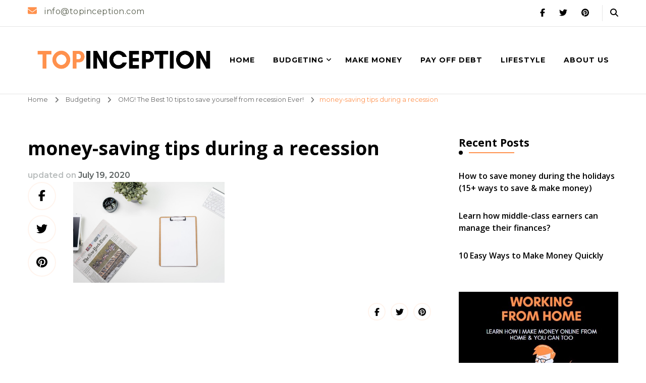

--- FILE ---
content_type: text/html; charset=UTF-8
request_url: https://topinception.com/budgeting/omg-the-best-10-tips-to-save-yourself-from-recession-ever/attachment/newspaper-on-desk-3944385/
body_size: 24181
content:
    <!DOCTYPE html>
    <html lang="en" prefix="og: http://ogp.me/ns# article: http://ogp.me/ns/article#">
    <head itemscope itemtype="http://schema.org/WebSite">
	    <meta charset="UTF-8">
    <meta name="viewport" content="width=device-width, initial-scale=1">
    <link rel="profile" href="http://gmpg.org/xfn/11">
    <meta name='robots' content='noindex, follow' />

	<!-- This site is optimized with the Yoast SEO plugin v26.7 - https://yoast.com/wordpress/plugins/seo/ -->
	<title>money-saving tips during a recession - Top Inception</title>
	<meta property="og:locale" content="en_US" />
	<meta property="og:type" content="article" />
	<meta property="og:title" content="money-saving tips during a recession - Top Inception" />
	<meta property="og:url" content="https://topinception.com/budgeting/omg-the-best-10-tips-to-save-yourself-from-recession-ever/attachment/newspaper-on-desk-3944385/" />
	<meta property="og:site_name" content="Top Inception" />
	<meta property="article:modified_time" content="2020-07-19T00:23:00+00:00" />
	<meta property="og:image" content="https://topinception.com/budgeting/omg-the-best-10-tips-to-save-yourself-from-recession-ever/attachment/newspaper-on-desk-3944385" />
	<meta property="og:image:width" content="2560" />
	<meta property="og:image:height" content="1707" />
	<meta property="og:image:type" content="image/jpeg" />
	<meta name="twitter:card" content="summary_large_image" />
	<script type="application/ld+json" class="yoast-schema-graph">{"@context":"https://schema.org","@graph":[{"@type":"WebPage","@id":"https://topinception.com/budgeting/omg-the-best-10-tips-to-save-yourself-from-recession-ever/attachment/newspaper-on-desk-3944385/","url":"https://topinception.com/budgeting/omg-the-best-10-tips-to-save-yourself-from-recession-ever/attachment/newspaper-on-desk-3944385/","name":"money-saving tips during a recession - Top Inception","isPartOf":{"@id":"https://topinception.com/#website"},"primaryImageOfPage":{"@id":"https://topinception.com/budgeting/omg-the-best-10-tips-to-save-yourself-from-recession-ever/attachment/newspaper-on-desk-3944385/#primaryimage"},"image":{"@id":"https://topinception.com/budgeting/omg-the-best-10-tips-to-save-yourself-from-recession-ever/attachment/newspaper-on-desk-3944385/#primaryimage"},"thumbnailUrl":"https://topinception.com/wp-content/uploads/2020/07/newspaper-on-desk-3944385-scaled.jpg","datePublished":"2020-07-19T00:21:34+00:00","dateModified":"2020-07-19T00:23:00+00:00","breadcrumb":{"@id":"https://topinception.com/budgeting/omg-the-best-10-tips-to-save-yourself-from-recession-ever/attachment/newspaper-on-desk-3944385/#breadcrumb"},"inLanguage":"en","potentialAction":[{"@type":"ReadAction","target":["https://topinception.com/budgeting/omg-the-best-10-tips-to-save-yourself-from-recession-ever/attachment/newspaper-on-desk-3944385/"]}]},{"@type":"ImageObject","inLanguage":"en","@id":"https://topinception.com/budgeting/omg-the-best-10-tips-to-save-yourself-from-recession-ever/attachment/newspaper-on-desk-3944385/#primaryimage","url":"https://topinception.com/wp-content/uploads/2020/07/newspaper-on-desk-3944385-scaled.jpg","contentUrl":"https://topinception.com/wp-content/uploads/2020/07/newspaper-on-desk-3944385-scaled.jpg","width":2560,"height":1707,"caption":"money-saving tips during a recession"},{"@type":"BreadcrumbList","@id":"https://topinception.com/budgeting/omg-the-best-10-tips-to-save-yourself-from-recession-ever/attachment/newspaper-on-desk-3944385/#breadcrumb","itemListElement":[{"@type":"ListItem","position":1,"name":"Home","item":"https://topinception.com/"},{"@type":"ListItem","position":2,"name":"Budgeting","item":"https://topinception.com/category/budgeting/"},{"@type":"ListItem","position":3,"name":"OMG! The Best 10 tips to save yourself from recession Ever!","item":"https://topinception.com/budgeting/omg-the-best-10-tips-to-save-yourself-from-recession-ever/"},{"@type":"ListItem","position":4,"name":"money-saving tips during a recession"}]},{"@type":"WebSite","@id":"https://topinception.com/#website","url":"https://topinception.com/","name":"Top Inception","description":"","publisher":{"@id":"https://topinception.com/#/schema/person/7fc003d2674f72314bcad8d04981bb70"},"potentialAction":[{"@type":"SearchAction","target":{"@type":"EntryPoint","urlTemplate":"https://topinception.com/?s={search_term_string}"},"query-input":{"@type":"PropertyValueSpecification","valueRequired":true,"valueName":"search_term_string"}}],"inLanguage":"en"},{"@type":["Person","Organization"],"@id":"https://topinception.com/#/schema/person/7fc003d2674f72314bcad8d04981bb70","name":"admin","image":{"@type":"ImageObject","inLanguage":"en","@id":"https://topinception.com/#/schema/person/image/","url":"https://topinception.com/wp-content/uploads/2020/09/cropped-TopInceptio-1.png","contentUrl":"https://topinception.com/wp-content/uploads/2020/09/cropped-TopInceptio-1.png","width":1383,"height":183,"caption":"admin"},"logo":{"@id":"https://topinception.com/#/schema/person/image/"},"sameAs":["https://topinception.com"]}]}</script>
	<!-- / Yoast SEO plugin. -->


<link rel='dns-prefetch' href='//fonts.googleapis.com' />
<link rel='dns-prefetch' href='//www.googletagmanager.com' />
<link rel='dns-prefetch' href='//pagead2.googlesyndication.com' />
<link rel="alternate" type="application/rss+xml" title="Top Inception &raquo; Feed" href="https://topinception.com/feed/" />
<link rel="alternate" type="application/rss+xml" title="Top Inception &raquo; Comments Feed" href="https://topinception.com/comments/feed/" />
<link rel="alternate" type="application/rss+xml" title="Top Inception &raquo; money-saving tips during a recession Comments Feed" href="https://topinception.com/budgeting/omg-the-best-10-tips-to-save-yourself-from-recession-ever/attachment/newspaper-on-desk-3944385/feed/" />
<link rel="alternate" title="oEmbed (JSON)" type="application/json+oembed" href="https://topinception.com/wp-json/oembed/1.0/embed?url=https%3A%2F%2Ftopinception.com%2Fbudgeting%2Fomg-the-best-10-tips-to-save-yourself-from-recession-ever%2Fattachment%2Fnewspaper-on-desk-3944385%2F" />
<link rel="alternate" title="oEmbed (XML)" type="text/xml+oembed" href="https://topinception.com/wp-json/oembed/1.0/embed?url=https%3A%2F%2Ftopinception.com%2Fbudgeting%2Fomg-the-best-10-tips-to-save-yourself-from-recession-ever%2Fattachment%2Fnewspaper-on-desk-3944385%2F&#038;format=xml" />
<style id='wp-img-auto-sizes-contain-inline-css' type='text/css'>
img:is([sizes=auto i],[sizes^="auto," i]){contain-intrinsic-size:3000px 1500px}
/*# sourceURL=wp-img-auto-sizes-contain-inline-css */
</style>
<style id='wp-emoji-styles-inline-css' type='text/css'>

	img.wp-smiley, img.emoji {
		display: inline !important;
		border: none !important;
		box-shadow: none !important;
		height: 1em !important;
		width: 1em !important;
		margin: 0 0.07em !important;
		vertical-align: -0.1em !important;
		background: none !important;
		padding: 0 !important;
	}
/*# sourceURL=wp-emoji-styles-inline-css */
</style>
<link rel='stylesheet' id='wp-block-library-css' href='https://topinception.com/wp-includes/css/dist/block-library/style.min.css?ver=6.9' type='text/css' media='all' />
<style id='classic-theme-styles-inline-css' type='text/css'>
/*! This file is auto-generated */
.wp-block-button__link{color:#fff;background-color:#32373c;border-radius:9999px;box-shadow:none;text-decoration:none;padding:calc(.667em + 2px) calc(1.333em + 2px);font-size:1.125em}.wp-block-file__button{background:#32373c;color:#fff;text-decoration:none}
/*# sourceURL=/wp-includes/css/classic-themes.min.css */
</style>
<style id='global-styles-inline-css' type='text/css'>
:root{--wp--preset--aspect-ratio--square: 1;--wp--preset--aspect-ratio--4-3: 4/3;--wp--preset--aspect-ratio--3-4: 3/4;--wp--preset--aspect-ratio--3-2: 3/2;--wp--preset--aspect-ratio--2-3: 2/3;--wp--preset--aspect-ratio--16-9: 16/9;--wp--preset--aspect-ratio--9-16: 9/16;--wp--preset--color--black: #000000;--wp--preset--color--cyan-bluish-gray: #abb8c3;--wp--preset--color--white: #ffffff;--wp--preset--color--pale-pink: #f78da7;--wp--preset--color--vivid-red: #cf2e2e;--wp--preset--color--luminous-vivid-orange: #ff6900;--wp--preset--color--luminous-vivid-amber: #fcb900;--wp--preset--color--light-green-cyan: #7bdcb5;--wp--preset--color--vivid-green-cyan: #00d084;--wp--preset--color--pale-cyan-blue: #8ed1fc;--wp--preset--color--vivid-cyan-blue: #0693e3;--wp--preset--color--vivid-purple: #9b51e0;--wp--preset--gradient--vivid-cyan-blue-to-vivid-purple: linear-gradient(135deg,rgb(6,147,227) 0%,rgb(155,81,224) 100%);--wp--preset--gradient--light-green-cyan-to-vivid-green-cyan: linear-gradient(135deg,rgb(122,220,180) 0%,rgb(0,208,130) 100%);--wp--preset--gradient--luminous-vivid-amber-to-luminous-vivid-orange: linear-gradient(135deg,rgb(252,185,0) 0%,rgb(255,105,0) 100%);--wp--preset--gradient--luminous-vivid-orange-to-vivid-red: linear-gradient(135deg,rgb(255,105,0) 0%,rgb(207,46,46) 100%);--wp--preset--gradient--very-light-gray-to-cyan-bluish-gray: linear-gradient(135deg,rgb(238,238,238) 0%,rgb(169,184,195) 100%);--wp--preset--gradient--cool-to-warm-spectrum: linear-gradient(135deg,rgb(74,234,220) 0%,rgb(151,120,209) 20%,rgb(207,42,186) 40%,rgb(238,44,130) 60%,rgb(251,105,98) 80%,rgb(254,248,76) 100%);--wp--preset--gradient--blush-light-purple: linear-gradient(135deg,rgb(255,206,236) 0%,rgb(152,150,240) 100%);--wp--preset--gradient--blush-bordeaux: linear-gradient(135deg,rgb(254,205,165) 0%,rgb(254,45,45) 50%,rgb(107,0,62) 100%);--wp--preset--gradient--luminous-dusk: linear-gradient(135deg,rgb(255,203,112) 0%,rgb(199,81,192) 50%,rgb(65,88,208) 100%);--wp--preset--gradient--pale-ocean: linear-gradient(135deg,rgb(255,245,203) 0%,rgb(182,227,212) 50%,rgb(51,167,181) 100%);--wp--preset--gradient--electric-grass: linear-gradient(135deg,rgb(202,248,128) 0%,rgb(113,206,126) 100%);--wp--preset--gradient--midnight: linear-gradient(135deg,rgb(2,3,129) 0%,rgb(40,116,252) 100%);--wp--preset--font-size--small: 13px;--wp--preset--font-size--medium: 20px;--wp--preset--font-size--large: 36px;--wp--preset--font-size--x-large: 42px;--wp--preset--spacing--20: 0.44rem;--wp--preset--spacing--30: 0.67rem;--wp--preset--spacing--40: 1rem;--wp--preset--spacing--50: 1.5rem;--wp--preset--spacing--60: 2.25rem;--wp--preset--spacing--70: 3.38rem;--wp--preset--spacing--80: 5.06rem;--wp--preset--shadow--natural: 6px 6px 9px rgba(0, 0, 0, 0.2);--wp--preset--shadow--deep: 12px 12px 50px rgba(0, 0, 0, 0.4);--wp--preset--shadow--sharp: 6px 6px 0px rgba(0, 0, 0, 0.2);--wp--preset--shadow--outlined: 6px 6px 0px -3px rgb(255, 255, 255), 6px 6px rgb(0, 0, 0);--wp--preset--shadow--crisp: 6px 6px 0px rgb(0, 0, 0);}:where(.is-layout-flex){gap: 0.5em;}:where(.is-layout-grid){gap: 0.5em;}body .is-layout-flex{display: flex;}.is-layout-flex{flex-wrap: wrap;align-items: center;}.is-layout-flex > :is(*, div){margin: 0;}body .is-layout-grid{display: grid;}.is-layout-grid > :is(*, div){margin: 0;}:where(.wp-block-columns.is-layout-flex){gap: 2em;}:where(.wp-block-columns.is-layout-grid){gap: 2em;}:where(.wp-block-post-template.is-layout-flex){gap: 1.25em;}:where(.wp-block-post-template.is-layout-grid){gap: 1.25em;}.has-black-color{color: var(--wp--preset--color--black) !important;}.has-cyan-bluish-gray-color{color: var(--wp--preset--color--cyan-bluish-gray) !important;}.has-white-color{color: var(--wp--preset--color--white) !important;}.has-pale-pink-color{color: var(--wp--preset--color--pale-pink) !important;}.has-vivid-red-color{color: var(--wp--preset--color--vivid-red) !important;}.has-luminous-vivid-orange-color{color: var(--wp--preset--color--luminous-vivid-orange) !important;}.has-luminous-vivid-amber-color{color: var(--wp--preset--color--luminous-vivid-amber) !important;}.has-light-green-cyan-color{color: var(--wp--preset--color--light-green-cyan) !important;}.has-vivid-green-cyan-color{color: var(--wp--preset--color--vivid-green-cyan) !important;}.has-pale-cyan-blue-color{color: var(--wp--preset--color--pale-cyan-blue) !important;}.has-vivid-cyan-blue-color{color: var(--wp--preset--color--vivid-cyan-blue) !important;}.has-vivid-purple-color{color: var(--wp--preset--color--vivid-purple) !important;}.has-black-background-color{background-color: var(--wp--preset--color--black) !important;}.has-cyan-bluish-gray-background-color{background-color: var(--wp--preset--color--cyan-bluish-gray) !important;}.has-white-background-color{background-color: var(--wp--preset--color--white) !important;}.has-pale-pink-background-color{background-color: var(--wp--preset--color--pale-pink) !important;}.has-vivid-red-background-color{background-color: var(--wp--preset--color--vivid-red) !important;}.has-luminous-vivid-orange-background-color{background-color: var(--wp--preset--color--luminous-vivid-orange) !important;}.has-luminous-vivid-amber-background-color{background-color: var(--wp--preset--color--luminous-vivid-amber) !important;}.has-light-green-cyan-background-color{background-color: var(--wp--preset--color--light-green-cyan) !important;}.has-vivid-green-cyan-background-color{background-color: var(--wp--preset--color--vivid-green-cyan) !important;}.has-pale-cyan-blue-background-color{background-color: var(--wp--preset--color--pale-cyan-blue) !important;}.has-vivid-cyan-blue-background-color{background-color: var(--wp--preset--color--vivid-cyan-blue) !important;}.has-vivid-purple-background-color{background-color: var(--wp--preset--color--vivid-purple) !important;}.has-black-border-color{border-color: var(--wp--preset--color--black) !important;}.has-cyan-bluish-gray-border-color{border-color: var(--wp--preset--color--cyan-bluish-gray) !important;}.has-white-border-color{border-color: var(--wp--preset--color--white) !important;}.has-pale-pink-border-color{border-color: var(--wp--preset--color--pale-pink) !important;}.has-vivid-red-border-color{border-color: var(--wp--preset--color--vivid-red) !important;}.has-luminous-vivid-orange-border-color{border-color: var(--wp--preset--color--luminous-vivid-orange) !important;}.has-luminous-vivid-amber-border-color{border-color: var(--wp--preset--color--luminous-vivid-amber) !important;}.has-light-green-cyan-border-color{border-color: var(--wp--preset--color--light-green-cyan) !important;}.has-vivid-green-cyan-border-color{border-color: var(--wp--preset--color--vivid-green-cyan) !important;}.has-pale-cyan-blue-border-color{border-color: var(--wp--preset--color--pale-cyan-blue) !important;}.has-vivid-cyan-blue-border-color{border-color: var(--wp--preset--color--vivid-cyan-blue) !important;}.has-vivid-purple-border-color{border-color: var(--wp--preset--color--vivid-purple) !important;}.has-vivid-cyan-blue-to-vivid-purple-gradient-background{background: var(--wp--preset--gradient--vivid-cyan-blue-to-vivid-purple) !important;}.has-light-green-cyan-to-vivid-green-cyan-gradient-background{background: var(--wp--preset--gradient--light-green-cyan-to-vivid-green-cyan) !important;}.has-luminous-vivid-amber-to-luminous-vivid-orange-gradient-background{background: var(--wp--preset--gradient--luminous-vivid-amber-to-luminous-vivid-orange) !important;}.has-luminous-vivid-orange-to-vivid-red-gradient-background{background: var(--wp--preset--gradient--luminous-vivid-orange-to-vivid-red) !important;}.has-very-light-gray-to-cyan-bluish-gray-gradient-background{background: var(--wp--preset--gradient--very-light-gray-to-cyan-bluish-gray) !important;}.has-cool-to-warm-spectrum-gradient-background{background: var(--wp--preset--gradient--cool-to-warm-spectrum) !important;}.has-blush-light-purple-gradient-background{background: var(--wp--preset--gradient--blush-light-purple) !important;}.has-blush-bordeaux-gradient-background{background: var(--wp--preset--gradient--blush-bordeaux) !important;}.has-luminous-dusk-gradient-background{background: var(--wp--preset--gradient--luminous-dusk) !important;}.has-pale-ocean-gradient-background{background: var(--wp--preset--gradient--pale-ocean) !important;}.has-electric-grass-gradient-background{background: var(--wp--preset--gradient--electric-grass) !important;}.has-midnight-gradient-background{background: var(--wp--preset--gradient--midnight) !important;}.has-small-font-size{font-size: var(--wp--preset--font-size--small) !important;}.has-medium-font-size{font-size: var(--wp--preset--font-size--medium) !important;}.has-large-font-size{font-size: var(--wp--preset--font-size--large) !important;}.has-x-large-font-size{font-size: var(--wp--preset--font-size--x-large) !important;}
:where(.wp-block-post-template.is-layout-flex){gap: 1.25em;}:where(.wp-block-post-template.is-layout-grid){gap: 1.25em;}
:where(.wp-block-term-template.is-layout-flex){gap: 1.25em;}:where(.wp-block-term-template.is-layout-grid){gap: 1.25em;}
:where(.wp-block-columns.is-layout-flex){gap: 2em;}:where(.wp-block-columns.is-layout-grid){gap: 2em;}
:root :where(.wp-block-pullquote){font-size: 1.5em;line-height: 1.6;}
/*# sourceURL=global-styles-inline-css */
</style>
<link rel='stylesheet' id='blossomthemes-email-newsletter-css' href='https://topinception.com/wp-content/plugins/blossomthemes-email-newsletter/public/css/blossomthemes-email-newsletter-public.min.css?ver=2.2.10' type='text/css' media='all' />
<link rel='stylesheet' id='blossomthemes-toolkit-css' href='https://topinception.com/wp-content/plugins/blossomthemes-toolkit/public/css/blossomthemes-toolkit-public.min.css?ver=2.2.7' type='text/css' media='all' />
<link rel='stylesheet' id='contact-form-7-css' href='https://topinception.com/wp-content/plugins/contact-form-7/includes/css/styles.css?ver=6.1.4' type='text/css' media='all' />
<link rel='stylesheet' id='owl-carousel-css' href='https://topinception.com/wp-content/themes/blossom-coach-pro/css/owl.carousel.min.css?ver=2.2.1' type='text/css' media='all' />
<link rel='stylesheet' id='animate-css' href='https://topinception.com/wp-content/themes/blossom-coach-pro/css/animate.min.css?ver=3.5.2' type='text/css' media='all' />
<link rel='stylesheet' id='blossom-coach-pro-google-fonts-css' href='https://fonts.googleapis.com/css?family=Montserrat%3A100%2C100italic%2C200%2C200italic%2C300%2C300italic%2Cregular%2Citalic%2C500%2C500italic%2C600%2C600italic%2C700%2C700italic%2C800%2C800italic%2C900%2C900italic%7COpen+Sans%3A300%2C300italic%2Cregular%2Citalic%2C600%2C600italic%2C700%2C700italic%2C800%2C800italic%7CNunito%3A700%7CNunito+Sans%3Aregular' type='text/css' media='all' />
<link rel='stylesheet' id='blossom-coach-pro-css' href='https://topinception.com/wp-content/themes/blossom-coach-pro/style.css?ver=2.3.3' type='text/css' media='all' />
<link rel='stylesheet' id='elementor-frontend-css' href='https://topinception.com/wp-content/plugins/elementor/assets/css/frontend.min.css?ver=3.34.1' type='text/css' media='all' />
<link rel='stylesheet' id='eael-general-css' href='https://topinception.com/wp-content/plugins/essential-addons-for-elementor-lite/assets/front-end/css/view/general.min.css?ver=6.5.7' type='text/css' media='all' />
<script type="text/javascript" id="jquery-core-js-extra">
/* <![CDATA[ */
var bten_ajax_data = {"ajaxurl":"https://topinception.com/wp-admin/admin-ajax.php"};
//# sourceURL=jquery-core-js-extra
/* ]]> */
</script>
<script type="text/javascript" src="https://topinception.com/wp-includes/js/jquery/jquery.min.js?ver=3.7.1" id="jquery-core-js"></script>
<script type="text/javascript" src="https://topinception.com/wp-includes/js/jquery/jquery-migrate.min.js?ver=3.4.1" id="jquery-migrate-js"></script>
<script type="text/javascript" id="mnetAdInjectHandler-js-extra">
/* <![CDATA[ */
var mnetCustomerData = {"cid":"8CU9G9543"};
//# sourceURL=mnetAdInjectHandler-js-extra
/* ]]> */
</script>
<script type="text/javascript" src="https://topinception.com/wp-content/plugins/media-net-ads-manager/app//../../js/medianetAdInjector.js?ver=2.10.13" id="mnetAdInjectHandler-js"></script>
<link rel="https://api.w.org/" href="https://topinception.com/wp-json/" /><link rel="alternate" title="JSON" type="application/json" href="https://topinception.com/wp-json/wp/v2/media/199" /><link rel="EditURI" type="application/rsd+xml" title="RSD" href="https://topinception.com/xmlrpc.php?rsd" />
<meta name="generator" content="WordPress 6.9" />
<link rel='shortlink' href='https://topinception.com/?p=199' />
		<!-- Custom Logo: hide header text -->
		<style id="custom-logo-css" type="text/css">
			.site-title, .site-description {
				position: absolute;
				clip-path: inset(50%);
			}
		</style>
		<meta name="generator" content="Site Kit by Google 1.170.0" /><script type="text/javascript">
    (function(c,l,a,r,i,t,y){
        c[a]=c[a]||function(){(c[a].q=c[a].q||[]).push(arguments)};
        t=l.createElement(r);t.async=1;t.src="https://www.clarity.ms/tag/"+i;
        y=l.getElementsByTagName(r)[0];y.parentNode.insertBefore(t,y);
    })(window, document, "clarity", "script", "9u4px1qwv2");
</script>
<!-- Global site tag (gtag.js) - Google Ads: 10826165091 -->
<script async src="https://www.googletagmanager.com/gtag/js?id=AW-10826165091"></script>
<script>
  window.dataLayer = window.dataLayer || [];
  function gtag(){dataLayer.push(arguments);}
  gtag('js', new Date());

  gtag('config', 'AW-10826165091');
</script>
<!-- Global site tag (gtag.js) - Google Analytics -->
<script async src="https://www.googletagmanager.com/gtag/js?id=UA-213680470-1"></script>
<script>
  window.dataLayer = window.dataLayer || [];
  function gtag(){dataLayer.push(arguments);}
  gtag('js', new Date());

  gtag('config', 'UA-213680470-1');
</script><meta name="mnet_plugin_version" content="2.10.13" /><script type="text/javascript">
    window._mNHandle = window._mNHandle || {};
    window._mNHandle.queue = window._mNHandle.queue || [];
    medianet_versionId = "3121199";
</script>
<script src="https://contextual.media.net/dmedianet.js?cid=8CU9G9543" async="async"></script>
<script type="text/javascript">medianet_versionId = "4121199";</script>
<script type="text/javascript">
    window._mNHandle = window._mNHandle || {};
    window._mNHandle.queue = window._mNHandle.queue || [];
    medianet_versionId = "3121199";
</script>
<script src="https://contextual.media.net/dmedianet.js?cid=8CU9G9543" async="async"></script>
<script type="text/javascript">medianet_versionId = "4121199";</script><meta property="og:title" content="money-saving tips during a recession" />
<meta property="og:type" content="website" />
<meta property="og:image" content="https://topinception.com/wp-content/uploads/2020/09/cropped-fav.png" />
<meta property="og:image" content="https://topinception.com/wp-content/themes/blossom-coach-pro/images/banner-img.jpg" />
<meta property="og:url" content="https://topinception.com/budgeting/omg-the-best-10-tips-to-save-yourself-from-recession-ever/attachment/newspaper-on-desk-3944385/" />
<meta property="og:locale" content="en" />
<meta property="og:site_name" content="Top Inception" />
<meta name="twitter:card" content="summary_large_image" />
<meta property="article:published_time" content="2020-07-19T00:21:34+00:00" />
<meta property="article:modified_time" content="2020-07-19T00:23:00+00:00" />
<meta property="article:author" content="https://topinception.com/author/admin/" />

<!-- Google AdSense meta tags added by Site Kit -->
<meta name="google-adsense-platform-account" content="ca-host-pub-2644536267352236">
<meta name="google-adsense-platform-domain" content="sitekit.withgoogle.com">
<!-- End Google AdSense meta tags added by Site Kit -->
<meta name="generator" content="Elementor 3.34.1; features: additional_custom_breakpoints; settings: css_print_method-external, google_font-enabled, font_display-auto">
			<style>
				.e-con.e-parent:nth-of-type(n+4):not(.e-lazyloaded):not(.e-no-lazyload),
				.e-con.e-parent:nth-of-type(n+4):not(.e-lazyloaded):not(.e-no-lazyload) * {
					background-image: none !important;
				}
				@media screen and (max-height: 1024px) {
					.e-con.e-parent:nth-of-type(n+3):not(.e-lazyloaded):not(.e-no-lazyload),
					.e-con.e-parent:nth-of-type(n+3):not(.e-lazyloaded):not(.e-no-lazyload) * {
						background-image: none !important;
					}
				}
				@media screen and (max-height: 640px) {
					.e-con.e-parent:nth-of-type(n+2):not(.e-lazyloaded):not(.e-no-lazyload),
					.e-con.e-parent:nth-of-type(n+2):not(.e-lazyloaded):not(.e-no-lazyload) * {
						background-image: none !important;
					}
				}
			</style>
			
<!-- Google AdSense snippet added by Site Kit -->
<script type="text/javascript" async="async" src="https://pagead2.googlesyndication.com/pagead/js/adsbygoogle.js?client=ca-pub-7264900204095594&amp;host=ca-host-pub-2644536267352236" crossorigin="anonymous"></script>

<!-- End Google AdSense snippet added by Site Kit -->
<link rel="icon" href="https://topinception.com/wp-content/uploads/2020/09/cropped-fav-32x32.png" sizes="32x32" />
<link rel="icon" href="https://topinception.com/wp-content/uploads/2020/09/cropped-fav-192x192.png" sizes="192x192" />
<link rel="apple-touch-icon" href="https://topinception.com/wp-content/uploads/2020/09/cropped-fav-180x180.png" />
<meta name="msapplication-TileImage" content="https://topinception.com/wp-content/uploads/2020/09/cropped-fav-270x270.png" />
<style type='text/css' media='all'>
    .site-title, 
    .site-title-wrap .site-title{
        font-size   : 45px;
        font-family : Nunito;
        font-weight : 700;
        font-style  : normal;
    }

    .custom-logo-link img{
        width: 350px;
        max-width: 100%;
    }



body,
button,
input,
select,
optgroup {
    
    font-family : Montserrat;
    font-size: 16px;

}

.site-banner .banner-img:before, .site-banner .item:after, .site-banner .wp-custom-header:after {
            content: "";
            position: absolute;
            top: 0;
            left: 0;
            width: 100%;
            height: 100%;
            background: -webkit-linear-gradient(150deg, transparent, rgba(0, 0, 0, 0.75));
            background: -moz-linear-gradient(150deg, transparent, rgba(0, 0, 0, 0.75));
            background: -ms-linear-gradient(150deg, transparent, rgba(0, 0, 0, 0.75));
            background: -o-linear-gradient(150deg, transparent, rgba(0, 0, 0, 0.75));
            background: linear-gradient(150deg, transparent, rgba(0, 0, 0, 0.75));
        }
textarea, section[class*="-section"] .widget_blossom_client_logo_widget .widget-title, .blog-section article .entry-meta, 
.btn-link, section.counter-section .widget.widget_blossomthemes_stat_counter_widget .widget-title,
.widget.widget_blossomthemes_stat_counter_widget .widget-title, .single .entry-meta {
    
    font-family : Montserrat;
    
}

h1, h2, h3, h4, h5, h6, 
.header-search-form .search-form .screen-reader-text, section[class*="-section"] .widget .widget-title,
section[class*="-section"] .widget_blossomtheme_featured_page_widget .section-subtitle,
.section-title, .comment-body b.fn, .comment-body .reply .comment-reply-link, .single .navigation .nav-links, 
.header-search-form .search-form .screen-reader-text, .banner-caption .blossomthemes-email-newsletter-wrapper .text-holder h3, 
.site-banner .item .banner-text .title, .banner-caption .btn-more, 
.site-banner .banner-caption .banner-wrap .banner-link, .btn-readmore,
.btn-readmore:visited, .bttk-testimonial-holder .name, .pricing-block .price, .entry-meta, #primary .widget_blossomtheme_featured_page_widget .section-subtitle, .widget_blossomthemes_stat_counter_widget .hs-counter, 
.widget_bttk_description_widget .bttk-team-holder .name, .bttk-team-inner-holder-modal .name, .page-header .subtitle, .dropcap, 
.error-404 .error-num, .error-404 a.bttn {

    font-family : Open Sans;

}

#primary .post .entry-content h1,
#primary .page .entry-content h1 {

    font-family : Nunito Sans;
    font-weight : 400;   
    font-size   : 40px;

}

#primary .post .entry-content h2,
#primary .page .entry-content h2 {

    font-family : Nunito Sans;
    font-weight: 400;   
    font-size: 36px; 

}

#primary .post .entry-content h3,
#primary .page .entry-content h3 {

    font-family : Nunito Sans;
    font-weight: 400;   
    font-size: 30px; 

}

#primary .post .entry-content h4,
#primary .page .entry-content h4 {

    font-family : Nunito Sans;
    font-weight: 400;   
    font-size: 24px;  

}

#primary .post .entry-content h5,
#primary .page .entry-content h5 {

    font-family : Nunito Sans;
    font-weight: 400;   
    font-size: 20px; 

}

#primary .post .entry-content h6,
#primary .page .entry-content h6 {

    font-family : Nunito Sans;
    font-weight: 400;   
    font-size: 18px; 

}

.site-branding .site-title a {
    color: #111111;
}

.footer-t, .bottom-footer {
    background: #000000;
}

button,
input[type="button"],
input[type="reset"],
input[type="submit"], #secondary .widget-title:before,
.site-footer .widget-title:before, section[class*="-section"] .widget .widget-title:after,
section[class*="-section"] .widget_blossomtheme_featured_page_widget .section-subtitle:after,
.section-title:after, blockquote:before, q:before, .back-to-top:hover, .comments-area .comments-title:before,
.comment-respond .comment-reply-title:before, #load-posts a, .search-form>label[for="submit-field"], .header-cart span.item-count, .banner-caption .blossomthemes-email-newsletter-wrapper form input[type="submit"]:hover, .btn-cta, .btn-cta+.btn-cta:hover, .pricing-block .pricing-tag, .cd-handle, .btn-link:hover:after, .shop-section .item .onsale, .author-content-wrap .author-name:before, 
.related-articles .related-title:before, .latest-articles .latest-title:before, .error-404 a.bttn, .page-template-contact .contact-wrap .widget-title:before, .testimonial-success-story, .header-lay2 .main-navigation.menu-toggled button.toggle-button, .widget_bttk_author_bio .readmore, .page-numbers.prev:hover:before, .page-numbers.next:hover:before, 
.related-portfolio-title::before, .widget_btif_instagram_widget .profile-link:hover {

    background: #000000;

}

span.close:hover:before, span.close:hover:after {
    background-color: #000000;    
}

.comment-body .reply .comment-reply-link, .banner-caption .blossomthemes-email-newsletter-wrapper form input[type="submit"] + div, .btn-link:hover, .readmore:hover, 
.page-numbers.prev:hover, .page-numbers.next:hover {

    color: #000000;

}

.achievement-section .achievement-text:before {
    background-image: url('data:image/svg+xml; utf8,<svg xmlns="http://www.w3.org/2000/svg" viewBox="0 0 512 512"><path fill="%23000000" d="M464 256h-80v-64c0-35.3 28.7-64 64-64h8c13.3 0 24-10.7 24-24V56c0-13.3-10.7-24-24-24h-8c-88.4 0-160 71.6-160 160v240c0 26.5 21.5 48 48 48h128c26.5 0 48-21.5 48-48V304c0-26.5-21.5-48-48-48zm-288 0H96v-64c0-35.3 28.7-64 64-64h8c13.3 0 24-10.7 24-24V56c0-13.3-10.7-24-24-24h-8C71.6 32 0 103.6 0 192v240c0 26.5 21.5 48 48 48h128c26.5 0 48-21.5 48-48V304c0-26.5-21.5-48-48-48z"></path></svg>');
}

.mejs-button>button:before {
    background-image: url('data:image/svg+xml; utf8,<svg xmlns="http://www.w3.org/2000/svg" viewBox="0 0 448 512"><path fill="%23ff914d" d="M424.4 214.7L72.4 6.6C43.8-10.3 0 6.1 0 47.9V464c0 37.5 40.7 60.1 72.4 41.3l352-208c31.4-18.5 31.5-64.1 0-82.6z"></path></svg>');
}

.mejs-pause>button:before {
    background-image: url('data:image/svg+xml; utf8,<svg xmlns="http://www.w3.org/2000/svg" viewBox="0 0 448 512"><path fill="%23ff914d" d="M144 479H48c-26.5 0-48-21.5-48-48V79c0-26.5 21.5-48 48-48h96c26.5 0 48 21.5 48 48v352c0 26.5-21.5 48-48 48zm304-48V79c0-26.5-21.5-48-48-48h-96c-26.5 0-48 21.5-48 48v352c0 26.5 21.5 48 48 48h96c26.5 0 48-21.5 48-48z"></path></svg>');
}
.mejs-mute>button:before {
    background-image: url('data:image/svg+xml; utf8,<svg xmlns="http://www.w3.org/2000/svg" viewBox="0 0 576 512"><path fill="%23ff914d" d="M256 88.017v335.964c0 21.438-25.943 31.998-40.971 16.971L126.059 352H24c-13.255 0-24-10.745-24-24V184c0-13.255 10.745-24 24-24h102.059l88.971-88.954c15.01-15.01 40.97-4.49 40.97 16.971zm182.056-77.876C422.982.92 403.283 5.668 394.061 20.745c-9.221 15.077-4.473 34.774 10.604 43.995C468.967 104.063 512 174.983 512 256c0 73.431-36.077 142.292-96.507 184.206-14.522 10.072-18.129 30.01-8.057 44.532 10.076 14.528 30.016 18.126 44.531 8.057C529.633 438.927 576 350.406 576 256c0-103.244-54.579-194.877-137.944-245.859zM480 256c0-68.547-36.15-129.777-91.957-163.901-15.076-9.22-34.774-4.471-43.994 10.607-9.22 15.078-4.471 34.774 10.607 43.994C393.067 170.188 416 211.048 416 256c0 41.964-20.62 81.319-55.158 105.276-14.521 10.073-18.128 30.01-8.056 44.532 6.216 8.96 16.185 13.765 26.322 13.765a31.862 31.862 0 0 0 18.21-5.709C449.091 377.953 480 318.938 480 256zm-96 0c0-33.717-17.186-64.35-45.972-81.944-15.079-9.214-34.775-4.463-43.992 10.616s-4.464 34.775 10.615 43.992C314.263 234.538 320 244.757 320 256a32.056 32.056 0 0 1-13.802 26.332c-14.524 10.069-18.136 30.006-8.067 44.53 10.07 14.525 30.008 18.136 44.53 8.067C368.546 316.983 384 287.478 384 256z"></path></svg>');
}
.mejs-unmute>button:before {
    background-image: url('data:image/svg+xml; utf8,<svg xmlns="http://www.w3.org/2000/svg" viewBox="0 0 256 512"><path fill="%23ff914d" d="M256 88.017v335.964c0 21.438-25.943 31.998-40.971 16.971L126.059 352H24c-13.255 0-24-10.745-24-24V184c0-13.255 10.745-24 24-24h102.059l88.971-88.954c15.01-15.01 40.97-4.49 40.97 16.971z"></path></svg>');
}

.btn-link:hover:after {
    border-color: #000000;
}

.shop-section .item .onsale::before, 
.shop-section .item .onsale::after {
    border-top-color: #000000;
}

.shop-section .item .onsale::after {
    border-bottom-color: #000000;
}

button:hover,
input[type="button"]:hover,
input[type="reset"]:hover,
input[type="submit"]:hover, #secondary .widget-title:after,
.site-footer .widget-title:after, section[class*="-section"] .widget .widget-title span:before,
section[class*="-section"] .widget_blossomtheme_featured_page_widget .section-subtitle span:before,
.section-title span:before,
section[class*="-section"] .widget .widget-title span:after,
section[class*="-section"] .widget_blossomtheme_featured_page_widget .section-subtitle span:after,
.section-title span:after, blockquote:after, q:after, .back-to-top, .comments-area .comments-title:after,
.comment-respond .comment-reply-title:after, .comment-respond .comment-reply-title a:hover, .page-numbers.prev:before,
.page-numbers.next:before, a.page-numbers:hover, span.page-numbers.current, #load-posts a:hover, #load-posts a.disabled, 
.sticky-t-bar span.close, .search-form>label[for="submit-field"]:hover, .main-navigation ul ul li:hover>a, .header-cart:hover, 
.header-lay2 .menu-wrap, .header-lay3 .header-search > span.fa.fa-search:hover, .header-lay4 .main-navigation ul li:hover > a, 
.header-lay4 .main-navigation ul li.current-menu-item > a, .header-lay4 .main-navigation ul li.current_page_item > a, 
.header-lay4 .header-search > span.fa.fa-search:hover, .header-lay5 .header-search > span.fa.fa-search:hover, 
.header-lay5 .header-cart:hover, .banner-caption .wpcf7, .banner-caption .blossomthemes-email-newsletter-wrapper form input[type="submit"], .site-banner .owl-carousel .owl-nav [class*="owl-"]:hover, .btn-readmore:hover, #secondary .widget_bttk_image_text_widget a.btn-readmore:hover, .btn-readmore:after, .btn-cta:hover, 
section[class*="-section"] .widget_bttk_icon_text_widget:hover, section[class*="-section"] .widget_bttk_icon_text_widget a.btn-readmore:hover:after, 
.widget_bttk_posts_category_slider_widget .owl-theme .owl-nav [class*="owl-"]:hover, .widget_bcp_pt_widget .pricing-block.has-tag, 
.pricing-block.has-tag .btn-readmore:hover:after, .achievement-section .achievement-content, 
.achievement-section .btn-readmore:hover:after, .cd-handle.draggable, .event-block .event-date, .widget_bttk_contact_social_links .social-networks a:hover, .widget_bttk_description_widget .bttk-team-holder .image-holder:before, .widget_bttk_description_widget .social-profile li a:hover, #secondary .widget.widget_bttk_author_bio ul li a:hover, .widget_bttk_author_bio ul li a:hover, 
.widget_calendar caption, .widget_calendar table td#today, .widget_tag_cloud .tagcloud a:hover, #secondary .widget_bttk_social_links ul li a:hover, .widget_bttk_social_links ul li a:hover, .single.style2 .category a:hover, .tags a:hover, .article-share ul.social-icons li a:hover, .author-content-wrap .author-name:after, .related-articles .related-title span:before, .related-articles .related-title span:after, .latest-articles .latest-title span:before, .latest-articles .latest-title span:after, .error-404 a.bttn:hover, 
.page-template-contact .contact-wrap .widget-title:after, .page-template-contact #primary .social-icons a:hover, .testimonial-success-story .achievement-text:before, .testimonial-success-story .achievement-text::after, .widget_bttk_author_bio .readmore:hover, .header-lay2 .main-navigation ul ul li:hover > a, 
.header-lay2 .main-navigation ul ul li.current-menu-item > a, 
.header-lay2 .main-navigation ul ul li.current_page_item > a, .header-lay5 .main-navigation ul ul li:hover > a, 
.header-lay5 .main-navigation ul ul li.current-menu-item > a, 
.header-lay5 .main-navigation ul ul li.current_page_item > a, .related-portfolio-title::after,
.header-lay3 .header-search > button:hover, 
.header-lay3 .main-navigation ul ul li:hover > a, 
.header-lay3 .main-navigation ul ul li.current-menu-item > a, 
.header-lay3 .main-navigation ul ul li.current_page_item > a, 
.sticky-bar-content.notification-enabled, 
.widget_btif_instagram_widget .profile-link, 
.single .site-main .author-signature .social-icons li a:hover, 
.header-lay4 .header-search > button:hover, 
.header-lay5 .header-search > button:hover, .header-lay5 .header-cart:hover{

    background: #ff914d;

}

.mejs-controls .mejs-horizontal-volume-slider .mejs-horizontal-volume-current, .mejs-controls .mejs-time-rail .mejs-time-current {
    background: #ff914d !important;    
}

a, a:hover, div.category a:hover, 
span.category a:hover, .like-comment-wrap span.post-like .fa, .comment-body .reply .comment-reply-link:hover, 
.page-numbers.prev, .page-numbers.next, .nav-links div[class*="nav"] a:hover, 
.header-t .top-left a:hover, .header-t .top-left .fa, ul.social-icons li a:hover, .header-search>span.fa.fa-search:hover, 
.main-navigation ul li:hover>a, .main-navigation ul li.current-menu-item>a, .main-navigation ul li.current_page_item>a, 
.header-cart, .header-lay2 .top-right ul.social-icons li a:hover, .header-lay2 .header-search > button:hover, 
.header-lay4 ul.social-icons li a:hover, .header-lay5 ul.social-icons li a:hover, .header-lay5 .main-navigation ul li:hover > a, 
.header-lay5 .main-navigation ul li.current-menu-item > a, .header-lay5 .main-navigation ul li.current_page_item > a, .btn-readmore, .widget_bttk_icon_text_widget .icon-holder, 
section[class*="-section"] .widget_bttk_icon_text_widget:hover a.btn-readmore:after,  
#secondary .widget_bttk_popular_post ul li .entry-header .entry-title a:hover, 
#secondary .widget_bttk_pro_recent_post ul li .entry-header .entry-title a:hover, .widget_bttk_posts_category_slider_widget .carousel-title a:hover, .pricing-block .price, .pricing-block.has-tag .btn-readmore:after, .pricing-block.has-tag .btn-readmore:hover, 
.achievement-section .btn-readmore:hover, .achievement-section .btn-readmore:after, .btn-link, .btn-link:after, .simple-cta-section .btn-cta:hover, .shop-section .item .price ins, .widget_bttk_contact_social_links .bttk-contact-widget-wrap  ul.contact-list li .fa, .widget_blossomthemes_stat_counter_widget .icon-holder, 
.author .page-header .page-title .vcard, .author .author-social a:hover .fa, .author .author-social a:hover span, 
span.category a:hover, .entry-header .entry-title a:hover, #secondary .widget ul li a:hover, .single.style2 .entry-meta span a:hover, 
.dropcap, .author-content-wrap .author-name span.vcard, .author-social a:hover, .author-social a:hover .fa, .error-404 .error-num, 
.contact-info-list li .fa, .single-bt-event .event-schedule-wrap .category a:hover, .single-bt-success-story.style2 .entry-meta span a, .mejs-button>button, .single.style1 .category a:hover, 
.single.style1 .entry-meta span a:hover, .portfolio-sorting .button:hover, .portfolio-sorting .button.is-checked, 
.portfolio-item .portfolio-img-title a:hover, .portfolio-item .portfolio-cat a, .entry-header .portfolio-cat a, 
.single-blossom-portfolio .post-navigation .nav-links div[class*="nav-"] a:hover,
.header-t .top-left svg, .widget_bttk_contact_social_links .bttk-contact-widget-wrap ul.contact-list li svg, 
.single .nav-links div[class*="nav"] a:hover, 
#crumbs a:hover, #crumbs .current a, 
.header-search>button:hover, 
.author-social a:hover, .author-social a:hover svg {

    color: #ff914d;

}

section[class*="-section"] .widget_bttk_icon_text_widget a.btn-readmore:hover, 
.mejs-time {
    color: #ff914d !important;    
}

q, .comments-area .bypostauthor .comment-body, .tags a {

    border-left-color: #ff914d;

}

.author .author-social a:hover span, .author-social a:hover span {
    
    border-bottom-color: #ff914d;

}

.single-bt-event .event-schedule-wrap {
    
    border-top-color: #ff914d;

}

.sticky-t-bar .close {
    
    background : #ff914d;

}

.comment-respond .comment-reply-title a:hover, .header-cart, .header-lay3 .header-search > span.fa.fa-search:hover, 
.header-lay3 .header-cart:hover, .header-lay4 .header-cart:hover, .header-lay4 .header-search > span.fa.fa-search:hover, 
.header-lay5 .header-search > span.fa.fa-search:hover, .header-lay5 .header-cart:hover, .site-banner .owl-carousel .owl-nav [class*="owl-"]:hover, .widget_blossomtheme_featured_page_widget .img-holder:before, .btn-readmore, .btn-readmore:visited, 
.widget_bttk_contact_social_links .social-networks a:hover, .widget_bttk_description_widget .social-profile li a:hover, 
#secondary .widget.widget_bttk_author_bio ul li a:hover, .widget_bttk_author_bio ul li a:hover, .widget_tag_cloud .tagcloud a:hover, 
#secondary .widget_bttk_social_links ul li a:hover, .widget_bttk_social_links ul li a:hover, .tags a:hover, .article-share ul.social-icons li a:hover, .page-template-contact #primary .social-icons a:hover,
.header-lay3 .header-search > button:hover, 
.single .site-main .author-signature .social-icons li a:hover, 
.header-lay4 .header-search > button:hover, 
.header-lay5 .header-search > button:hover, .header-lay5 .header-cart:hover {

    border-color: #ff914d;

}

.main-navigation ul ul li:first-child, .header-lay3 .main-navigation ul li:hover > a, 
.header-lay3 .main-navigation ul li.current-menu-item > a, 
.header-lay3 .main-navigation ul li.current_page_item > a {
    box-shadow: 0 -5px 0 #ff914d;
}

#secondary .widget_bttk_social_links ul li a, .widget_bttk_social_links ul li a, 
.widget_bttk_author_bio ul li a {
    border-color: rgba(255, 145, 77, 0.15);}

.btn-readmore:after {
    box-shadow: 0 5px 10px rgba(255, 145, 77, 0.25);}

section[class*="-section"] .widget_bttk_icon_text_widget:hover {
    box-shadow: 0 30px 90px rgba(255, 145, 77, 0.2);}

.page-numbers.prev:before,
.page-numbers.next:before, span.page-numbers.current {
    box-shadow: 0 8px 15px rgba(255, 145, 77, 0.25);}

.page-numbers.prev:before {
    box-shadow: 0 -8px 15px rgba(255, 145, 77, 0.25);}

section.service-section, 
section.contact-section, 
.counter-section, 
.single-bt-event .event-schedule-wrap {
    background: rgba(255, 145, 77, 0.1);}

.article-share ul.social-icons li a, 
.widget_bttk_contact_social_links .social-networks a,
.btn-link:after {
    border-color: rgba(255, 145, 77, 0.1);   
}

.widget_bttk_testimonial_widget .bttk-testimonial-holder:before { 
    background-image: url('data:image/svg+xml; utf8,<svg xmlns="http://www.w3.org/2000/svg" viewBox="0 0 512 512"><path fill="rgba(255, 145, 77, 0.1)" d="M464 256h-80v-64c0-35.3 28.7-64 64-64h8c13.3 0 24-10.7 24-24V56c0-13.3-10.7-24-24-24h-8c-88.4 0-160 71.6-160 160v240c0 26.5 21.5 48 48 48h128c26.5 0 48-21.5 48-48V304c0-26.5-21.5-48-48-48zm-288 0H96v-64c0-35.3 28.7-64 64-64h8c13.3 0 24-10.7 24-24V56c0-13.3-10.7-24-24-24h-8C71.6 32 0 103.6 0 192v240c0 26.5 21.5 48 48 48h128c26.5 0 48-21.5 48-48V304c0-26.5-21.5-48-48-48z"></path></svg>');  
}

.mejs-controls .mejs-horizontal-volume-slider .mejs-horizontal-volume-total, .mejs-controls .mejs-time-rail .mejs-time-total {
    background: rgba(255, 145, 77, 0.1) !important;
}

.mejs-controls .mejs-time-rail .mejs-time-loaded {
    background: rgba(255, 145, 77, 0.2) !important;
}
    




    *, *:before, *:after {
        box-sizing: border-box;
    }
    body, button, input, select, optgroup, textarea {
        font-family : Montserrat;
        line-height: 1.65;
    }
    ul, ol {
        font-size: inherit;
    }

    button:hover,
    input[type="button"]:hover,
    input[type="reset"]:hover,
    input[type="submit"]:hover, 
    #secondary .widget-title:after,
    .site-footer .widget-title:after, 
    section[class*="-section"] .widget .widget-title span:before,
    section[class*="-section"] .widget_blossomtheme_featured_page_widget .section-subtitle span:before,
    .section-title span:before,
    section[class*="-section"] .widget .widget-title span:after,
    section[class*="-section"] .widget_blossomtheme_featured_page_widget .section-subtitle span:after,
    .section-title span:after, blockquote:after, q:after, .back-to-top, .comments-area .comments-title:after,
    .comment-respond .comment-reply-title:after, .comment-respond .comment-reply-title a:hover, .page-numbers.prev:before,
    .page-numbers.next:before, a.page-numbers:hover,
    span.page-numbers.current, .sticky-t-bar span.close, .search-form>label[for="submit-field"]:hover, 
    .main-navigation ul ul li:hover>a, .header-cart:hover, 
    .banner-caption .blossomthemes-email-newsletter-wrapper form input[type="submit"], 
    #secondary .widget_bttk_image_text_widget a.btn-readmore, .btn-readmore:hover,
    #secondary .widget_bttk_image_text_widget a.btn-readmore:hover, .btn-readmore:after, .btn-cta:hover, 
    section[class*="-section"] .widget_bttk_icon_text_widget:hover, 
    section[class*="-section"] .widget_bttk_icon_text_widget a.btn-readmore:hover:after, 
    .widget_bttk_posts_category_slider_widget .owl-theme .owl-nav [class*="owl-"]:hover, 
    .pricing-block-holder .pricing-block.has-tag, .pricing-block.has-tag .btn-readmore:hover:after, 
    .achievement-section .achievement-content, .achievement-section .btn-readmore:hover:after, 
    .event-block .event-date, .widget_bttk_contact_social_links .social-networks a:hover, 
    .widget_bttk_description_widget .bttk-team-holder .image-holder:before, 
    .widget_bttk_description_widget .social-profile li a:hover, 
    #secondary .widget.widget_bttk_author_bio ul li a:hover,
    .widget_bttk_author_bio ul li a:hover, .widget_calendar caption, .widget_calendar table td#today, 
    .widget_tag_cloud .tagcloud a:hover, #secondary .widget_bttk_social_links ul li a:hover,
    .widget_bttk_social_links ul li a:hover, .single.style2 .category a:hover, .tags a:hover, 
    .article-share ul.social-icons li a:hover, .author-content-wrap .author-name:after, .newsletter-block, 
    .related-articles .related-title span:before,
    .related-articles .related-title span:after, 
    .latest-articles .latest-title span:before,
    .latest-articles .latest-title span:after, .error-404 a.bttn:hover, .page-template-contact .entry-header .entry-title:after, 
    .page-template-contact #primary .social-icons a:hover, .related-portfolio-title::after, 
    .woocommerce ul.products li.product .onsale,
    .single-product .product .onsale, .woocommerce ul.products li.product .added_to_cart:hover,
    .woocommerce ul.products li.product .added_to_cart:focus, 
    .woocommerce .button.yith-wcqv-button:hover, 
    .woocommerce .button.yith-wcqv-button:focus, 
    .woocommerce ul.products li.product .add_to_cart_button:hover,
    .woocommerce ul.products li.product .add_to_cart_button:focus,
    .woocommerce ul.products li.product .product_type_external:hover,
    .woocommerce ul.products li.product .product_type_external:focus,
    .woocommerce ul.products li.product .ajax_add_to_cart:hover,
    .woocommerce ul.products li.product .ajax_add_to_cart:focus, 
    .woocommerce ul.products li.product .product_type_grouped:hover, 
    .woocommerce ul.products li.product .product_type_grouped:focus, 
    .woocommerce nav.woocommerce-pagination ul li span.current, 
    .woocommerce div.product .entry-summary .variations_form .single_variation_wrap .button:hover,
    .woocommerce div.product .entry-summary .variations_form .single_variation_wrap .button:focus, 
    .woocommerce div.product form.cart .single_add_to_cart_button:hover,
    .woocommerce div.product form.cart .single_add_to_cart_button:focus,
    .woocommerce div.product .cart .single_add_to_cart_button.alt:hover,
    .woocommerce div.product .cart .single_add_to_cart_button.alt:focus, 
    .woocommerce-cart #primary .page .entry-content table.shop_table th, 
    .woocommerce-cart #primary .page .entry-content table.shop_table td.actions .coupon input[type="submit"]:hover,
    .woocommerce-cart #primary .page .entry-content table.shop_table td.actions .coupon input[type="submit"]:focus, 
    .woocommerce-cart #primary .page .entry-content .cart_totals .checkout-button:hover,
    .woocommerce-cart #primary .page .entry-content .cart_totals .checkout-button:focus, 
    .woocommerce-checkout .woocommerce .woocommerce-info, 
    .woocommerce-checkout .woocommerce form.woocommerce-form-login input.button:hover,
    .woocommerce-checkout .woocommerce form.woocommerce-form-login input.button:focus,
    .woocommerce-checkout .woocommerce form.checkout_coupon input.button:hover,
    .woocommerce-checkout .woocommerce form.checkout_coupon input.button:focus,
    .woocommerce form.lost_reset_password input.button:hover,
    .woocommerce form.lost_reset_password input.button:focus,
    .woocommerce .return-to-shop .button:hover,
    .woocommerce .return-to-shop .button:focus,
    .woocommerce #payment #place_order:hover,
    .woocommerce-page #payment #place_order:focus, 
    .woocommerce #secondary .widget_shopping_cart .buttons .button:hover,
    .woocommerce #secondary .widget_shopping_cart .buttons .button:focus, 
    .woocommerce #secondary .widget_price_filter .ui-slider .ui-slider-range, 
    .woocommerce #secondary .widget_price_filter .price_slider_amount .button:hover,
    .woocommerce #secondary .widget_price_filter .price_slider_amount .button:focus {
        background: #ff914d;
    }

    .cd-handle.draggable {
        background-color: #ff914d;
    }

    .mejs-controls .mejs-horizontal-volume-slider .mejs-horizontal-volume-current, 
    .mejs-controls .mejs-time-rail .mejs-time-current {
        background: #ff914d !important;
    }

    a, a:hover, div.category a:hover, .comment-body .reply .comment-reply-link:hover, .page-numbers.prev,
    .page-numbers.next, .widget_blossomthemes_email_newsletter_widget form input[type="submit"]:hover, 
    .header-t .top-left span a:hover, .header-t .top-left svg, ul.social-icons li a:hover, .header-search>button:hover, 
    .main-navigation ul li:hover>a,
    .main-navigation ul li.current-menu-item>a,
    .main-navigation ul li.current_page_item>a, .header-cart, .btn-readmore, .btn-cta+.btn-cta, 
    .widget_bttk_icon_text_widget .icon-holder, 
    section[class*="-section"] .widget_bttk_icon_text_widget:hover a.btn-readmore:after, 
    section[class*="-section"] .widget_bttk_icon_text_widget a.btn-readmore:hover, 
    #secondary .widget_bttk_popular_post ul li .entry-header .entry-title a:hover, 
    #secondary .widget_bttk_pro_recent_post ul li .entry-header .entry-title a:hover, 
    .widget_bttk_posts_category_slider_widget .carousel-title a:hover, .pricing-block .price, 
    .pricing-block.has-tag .btn-readmore:after, .pricing-block.has-tag .btn-readmore:hover, 
    .achievement-section .btn-readmore:hover, .achievement-section .btn-readmore:after, 
    .btn-link, .btn-link:after, .widget_bttk_contact_social_links .bttk-contact-widget-wrap  ul.contact-list li svg, 
    .bottom-footer a, .widget_blossomthemes_stat_counter_widget .icon-holder, .author .page-header .page-title .vcard, 
    .author .author-social a:hover svg, .author .author-social a:hover span, span.category a:hover, 
    .entry-header .entry-title a:hover, .mejs-button>button, #secondary .widget ul li a:hover, 
    .top-footer .widget ul li a:hover, .top-footer .widget_bttk_contact_social_links .bttk-contact-widget-wrap ul.contact-list li a:hover,
    .single.style2 .entry-meta span a:hover, .dropcap, 
    .author-content-wrap .author-name span.vcard, .author-social a:hover,
    .author-social a:hover svg, .single.style1 .category a:hover, 
    .single.style1 .entry-meta span a:hover, .error-404 .error-num, 
    .contact-info-list li svg, .single-event .event-schedule-wrap .category a:hover, .portfolio-sorting .button:hover, 
    .portfolio-sorting .button.is-checked, .portfolio-item .portfolio-img-title a:hover, 
    .portfolio-item .portfolio-cat a, 
    .entry-header .portfolio-cat a, .single-blossom-portfolio .post-navigation .nav-links div[class*="nav-"] a:hover, 
    .woocommerce-pagination .page-numbers.prev:hover::before, 
    .woocommerce-pagination .page-numbers.next:hover::before, .woocommerce div.product .entry-summary .price ins, 
    .woocommerce div.product .entry-summary .product_meta .posted_in a:hover,
    .woocommerce div.product .entry-summary .product_meta .posted_in a:focus,
    .woocommerce div.product .entry-summary .product_meta .tagged_as a:hover,
    .woocommerce div.product .entry-summary .product_meta .tagged_as a:focus {
        color: #ff914d;
    }

    q, .comments-area .bypostauthor > .comment-body, .tags a {
        border-left-color: #ff914d;
    }

    .comment-respond .comment-reply-title a:hover, .header-cart, .widget_blossomtheme_featured_page_widget .img-holder:before, 
    .btn-readmore, .widget_bttk_contact_social_links .social-networks a:hover, 
    .widget_bttk_description_widget .social-profile li a:hover, #secondary .widget.widget_bttk_author_bio ul li a:hover,
    .widget_bttk_author_bio ul li a:hover, .widget_tag_cloud .tagcloud a:hover, #secondary .widget_bttk_social_links ul li a:hover,
    .widget_bttk_social_links ul li a:hover, .tags a:hover, .article-share ul.social-icons li a:hover, 
    .page-template-contact #primary .social-icons a:hover, .woocommerce nav.woocommerce-pagination ul li span.current, 
    .woocommerce-pagination .page-numbers.prev::before, 
    .woocommerce-pagination .page-numbers.next::before {
        border-color: #ff914d;
    }

    .author .author-social a:hover span, .author-social a:hover span {
        border-bottom-color: #ff914d;
    }

    .single-event .event-schedule-wrap {
        border-top-color: #ff914d;
    }

    .main-navigation ul ul li:first-child {
        box-shadow: 0 -5px 0 #ff914d;
    }

    .mejs-time {
        color: #ff914d !important;
    }

    .mejs-button>button:before {
        content: "";
        background-image: url('data:image/svg+xml; utf8,<svg xmlns="http://www.w3.org/2000/svg" viewBox="0 0 448 512"><path fill="%23ff914d" d="M424.4 214.7L72.4 6.6C43.8-10.3 0 6.1 0 47.9V464c0 37.5 40.7 60.1 72.4 41.3l352-208c31.4-18.5 31.5-64.1 0-82.6z"></path></svg>');
    }

    .mejs-pause>button:before {
        background-image: url('data:image/svg+xml; utf8,<svg xmlns="http://www.w3.org/2000/svg" viewBox="0 0 448 512"><path fill="%23ff914d" d="M144 479H48c-26.5 0-48-21.5-48-48V79c0-26.5 21.5-48 48-48h96c26.5 0 48 21.5 48 48v352c0 26.5-21.5 48-48 48zm304-48V79c0-26.5-21.5-48-48-48h-96c-26.5 0-48 21.5-48 48v352c0 26.5 21.5 48 48 48h96c26.5 0 48-21.5 48-48z"></path></svg>');
    }

    .mejs-mute>button:before {
        background-image: url('data:image/svg+xml; utf8,<svg xmlns="http://www.w3.org/2000/svg" viewBox="0 0 576 512"><path fill="%23ff914d" d="M256 88.017v335.964c0 21.438-25.943 31.998-40.971 16.971L126.059 352H24c-13.255 0-24-10.745-24-24V184c0-13.255 10.745-24 24-24h102.059l88.971-88.954c15.01-15.01 40.97-4.49 40.97 16.971zm182.056-77.876C422.982.92 403.283 5.668 394.061 20.745c-9.221 15.077-4.473 34.774 10.604 43.995C468.967 104.063 512 174.983 512 256c0 73.431-36.077 142.292-96.507 184.206-14.522 10.072-18.129 30.01-8.057 44.532 10.076 14.528 30.016 18.126 44.531 8.057C529.633 438.927 576 350.406 576 256c0-103.244-54.579-194.877-137.944-245.859zM480 256c0-68.547-36.15-129.777-91.957-163.901-15.076-9.22-34.774-4.471-43.994 10.607-9.22 15.078-4.471 34.774 10.607 43.994C393.067 170.188 416 211.048 416 256c0 41.964-20.62 81.319-55.158 105.276-14.521 10.073-18.128 30.01-8.056 44.532 6.216 8.96 16.185 13.765 26.322 13.765a31.862 31.862 0 0 0 18.21-5.709C449.091 377.953 480 318.938 480 256zm-96 0c0-33.717-17.186-64.35-45.972-81.944-15.079-9.214-34.775-4.463-43.992 10.616s-4.464 34.775 10.615 43.992C314.263 234.538 320 244.757 320 256a32.056 32.056 0 0 1-13.802 26.332c-14.524 10.069-18.136 30.006-8.067 44.53 10.07 14.525 30.008 18.136 44.53 8.067C368.546 316.983 384 287.478 384 256z"></path></svg>');
    }
    .mejs-unmute>button:before {
        background-image: url('data:image/svg+xml; utf8,<svg xmlns="http://www.w3.org/2000/svg" viewBox="0 0 256 512"><path fill="%23ff914d" d="M256 88.017v335.964c0 21.438-25.943 31.998-40.971 16.971L126.059 352H24c-13.255 0-24-10.745-24-24V184c0-13.255 10.745-24 24-24h102.059l88.971-88.954c15.01-15.01 40.97-4.49 40.97 16.971z"></path></svg>');
    }

    section[class*="-section"] .widget .widget-title:after,
    section[class*="-section"] .widget_blossomtheme_featured_page_widget .section-subtitle:after,
    .section-title:after, blockquote:before, q:before, .back-to-top:hover, .search-form>label[for="submit-field"], 
    .header-cart span.item-count, .btn-cta, .btn-cta+.btn-cta:hover, .pricing-block .pricing-tag, .cd-handle, 
    .btn-link:hover:after, .author-content-wrap .author-name:before, .page-numbers.prev:hover:before,
    .page-numbers.next:hover:before, .banner-caption .blossomthemes-email-newsletter-wrapper form input[type="submit"]:hover, 
    #secondary .widget_bttk_image_text_widget a.btn-readmore:hover, .error-404 a.bttn, 
    button,
    input[type="button"],
    input[type="reset"],
    input[type="submit"], #secondary .widget-title:before,
    .site-footer .widget-title:before, 
    .related-portfolio-title::before, 
    .related-articles .related-title::before, .latest-articles .latest-title::before, 
    .woocommerce ul.products li.product .onsale,
    .single-product .product .onsale, 
    .woocommerce ul.products li.product .add_to_cart_button,
    .woocommerce ul.products li.product .ajax_add_to_cart,
    .woocommerce ul.products li.product .product_type_external, 
    .woocommerce ul.products li.product .product_type_grouped, 
    .woocommerce ul.products li.product .added_to_cart, 
    .woocommerce .button.yith-wcqv-button, 
    .woocommerce div.product .entry-summary .variations_form .single_variation_wrap .button, 
    .woocommerce #respond input#submit.alt,
    .woocommerce a.button.alt,
    .woocommerce button.button.alt,
    .woocommerce input.button.alt, 
    .woocommerce div.product form.cart .single_add_to_cart_button,
    .woocommerce div.product .cart .single_add_to_cart_button.alt, 
    .woocommerce #reviews #comments h2::before, 
    .woocommerce #review_form #respond .form-submit input, 
    .woocommerce div.product .up-sells > h2::before, 
    .woocommerce div.product .related > h2::before, 
    .woocommerce .woocommerce-message .button, 
    .woocommerce #respond input#submit, 
    .woocommerce a.button, 
    .woocommerce button.button, 
    .woocommerce input.button, 
    .woocommerce-cart #primary .page .entry-content .cart_totals h2::before, 
    .woocommerce-checkout #primary .page .entry-content .woocommerce .woocommerce-billing-fields h3:before,
    .woocommerce-checkout #primary .page .entry-content .woocommerce .woocommerce-additional-fields h3::before, 
    #primary .page .entry-content #order_review_heading::before, 
    .woocommerce-tabs .woocommerce-Tabs-panel--description > h2:before, 
    .comments-area .comments-title::before, .comment-respond .comment-reply-title::before {
        background: #000000;
    }

    span.close:hover:before,
    span.close:hover:after, 
    .woocommerce-store-notice, p.demo_store {
        background-color: #000000;
    }

    .btn-link:hover, .page-numbers.prev:hover,
    .page-numbers.next:hover, .newsletter-block .blossomthemes-email-newsletter-wrapper form input[type="submit"]:hover, 
    .readmore:hover, .comment-body .reply .comment-reply-link {
        color: #000000;
    }

    .btn-link:hover:after, #secondary .widget_bttk_image_text_widget a.btn-readmore:hover {
        border-color: #000000;
    }

    .woocommerce ul.products li.product .onsale::before, 
    .single-product .product .onsale::before, 
    .woocommerce ul.products li.product .onsale::after, 
    .single-product .product .onsale::after {
        border-top-color: #000000;
    }

    .woocommerce ul.products li.product .onsale::after, 
    .single-product .product .onsale::after {
        border-bottom-color: #000000;
    }

    .achievement-section .achievement-text:before {
        content: "";
        background-image: url('data:image/svg+xml; utf8,<svg xmlns="http://www.w3.org/2000/svg" viewBox="0 0 512 512"><path fill="%23fff" d="M464 256h-80v-64c0-35.3 28.7-64 64-64h8c13.3 0 24-10.7 24-24V56c0-13.3-10.7-24-24-24h-8c-88.4 0-160 71.6-160 160v240c0 26.5 21.5 48 48 48h128c26.5 0 48-21.5 48-48V304c0-26.5-21.5-48-48-48zm-288 0H96v-64c0-35.3 28.7-64 64-64h8c13.3 0 24-10.7 24-24V56c0-13.3-10.7-24-24-24h-8C71.6 32 0 103.6 0 192v240c0 26.5 21.5 48 48 48h128c26.5 0 48-21.5 48-48V304c0-26.5-21.5-48-48-48z"></path></svg>');
    }

    .widget_bttk_testimonial_widget .bttk-testimonial-holder:before { 
        background-image: url('data:image/svg+xml; utf8,<svg xmlns="http://www.w3.org/2000/svg" viewBox="0 0 512 512"><path fill="%23000000" d="M464 256h-80v-64c0-35.3 28.7-64 64-64h8c13.3 0 24-10.7 24-24V56c0-13.3-10.7-24-24-24h-8c-88.4 0-160 71.6-160 160v240c0 26.5 21.5 48 48 48h128c26.5 0 48-21.5 48-48V304c0-26.5-21.5-48-48-48zm-288 0H96v-64c0-35.3 28.7-64 64-64h8c13.3 0 24-10.7 24-24V56c0-13.3-10.7-24-24-24h-8C71.6 32 0 103.6 0 192v240c0 26.5 21.5 48 48 48h128c26.5 0 48-21.5 48-48V304c0-26.5-21.5-48-48-48z"></path></svg>');  
    }

    .client-section,
    .pricing-section,
    .podcast-section,
    .testimonial-section {
        margin: 0;
        padding: 80px 0;
    }

    section[class*="-section"] .widget_text .textwidget {
        font-size: 18px;
    }

    .sticky-bar-content {
        z-index: 9999;
    }
    .btn-readmore:hover {
        transform: translateY(-3px);
    }
    .btn-readmore:hover:after {
        background-color: rgba(255, 255, 255, 0.22);
        box-shadow: none;
    }

    .widget_blossomtheme_featured_page_widget .featured_page_content h1,
    .widget_blossomtheme_featured_page_widget .featured_page_content h3,
    .widget_blossomtheme_featured_page_widget .featured_page_content h4,
    .widget_blossomtheme_featured_page_widget .featured_page_content h5,
    .widget_blossomtheme_featured_page_widget .featured_page_content h6 {
        font-size: 16px;
    }

    .widget_bttk_contact_social_links .social-networks a {
        border-color: rgba(134, 206, 182, 0.2);
    }

    /* Top Newsletter */
    .sticky-bar-content .blossomthemes-email-newsletter-wrapper .text-holder h3,
    .sticky-bar-content .blossomthemes-email-newsletter-wrapper .text-holder span {
        color: #000;
        margin-top: 0; 
    }

    .sticky-t-bar .blossomthemes-email-newsletter-wrapper form input[type="text"],
    .sticky-t-bar .blossomthemes-email-newsletter-wrapper form input[type="email"] {
        border: 1px solid #ff914d;
        border-radius: 2em;
    }
    .sticky-t-bar .blossomthemes-email-newsletter-wrapper form input[type="submit"] {
        background: #ff914d;
        margin-left: 10px;
        box-shadow: none;
    }

    .sticky-bar-content .blossomthemes-email-newsletter-wrapper .text-holder span {
        font-size: 1rem;
    }
    .sticky-t-bar span.close {
        background: #ff914d;
    }

    /* Header Top */
    .header-t .top-left .svg-inline--fa {
        margin-right: 15px;
    }
    ul.social-icons li {
        margin: 0 5px;
    }

    /* Header */
    .header-lay1 .wrapper {
        display: flex;
        justify-content: space-between;
    }
    .header-lay1 .wrapper::before,
    .header-lay1 .wrapper::after {
        display: none;
    }
    .site-header.header-lay1 .main-header {
        padding: 35px 0;
    }
    .site-header.header-lay1 .main-header .site-branding {
        display: flex;
        align-items: center;
        flex-grow: 1;
        padding: 0;
        width: auto;
    }
    .site-header.header-lay1 .site-branding.icon-text .site-title-wrap {
        padding-left: 10px;
    }

    .sticky-t-bar .blossomthemes-email-newsletter-wrapper form label {
        float: right;
        margin-left: 10px;
        margin-top: 5px;
        color: #fff;
    }


    /* Main Menu */
    .header-lay1 .main-header .menu-wrap {
        width: auto;
    }
    .menu-wrap .wrapper {
        display: flex;
        flex-wrap: wrap;
        align-items: center;
        justify-content: space-between;
        <!-- width: auto; -->
    }
    .menu-wrap .wrapper::before,
    .menu-wrap .wrapper::after {
        display: none;
    }

    .main-navigation ul {
        display: flex;
        flex-wrap: wrap;
    }
    .main-navigation ul ul {
        flex-direction: column;
    }
    .menu-wrap nav.main-navigation {
        width: auto;
    }
    .header-lay1 .main-navigation ul li a {
        font-family: Montserrat;
    }
    .header-lay1 .main-navigation ul li a,
    .header-lay1 .main-navigation ul li:hover > a,
    .header-lay1 .main-navigation ul li.current-menu-item > a,
    .header-lay1 .main-navigation ul li.current_page_item > a {
        padding-top: 1.25rem;
        padding-bottom: 1.25rem;
    }

    .header-lay1 .main-navigation ul ul {
        flex-direction: column;
    }
    .header-lay1 .main-navigation ul ul li a,
    .header-lay1 .main-navigation ul ul li:hover a {
        padding: 0.8rem;
    }

    .header-cart span.item-count {
        line-height: 18px;
        text-align: center;
    }
    .main-navigation ul li.menu-item-has-children:hover > a::after, 
    .main-navigation ul li.menu-item-has-children.current-menu-item > a::after, 
    .main-navigation ul li.menu-item-has-children.current_page_item > a::after {
        background-image: url('data:image/svg+xml; utf8,<svg xmlns="http://www.w3.org/2000/svg" viewBox="0 0 320 512"><path fill="%23ff914d" d="M151.5 347.8L3.5 201c-4.7-4.7-4.7-12.3 0-17l19.8-19.8c4.7-4.7 12.3-4.7 17 0L160 282.7l119.7-118.5c4.7-4.7 12.3-4.7 17 0l19.8 19.8c4.7 4.7 4.7 12.3 0 17l-148 146.8c-4.7 4.7-12.3 4.7-17 0z"></path></svg>');
    }

    .main-navigation ul ul li.menu-item-has-children:hover > a::after, 
    .main-navigation ul ul li.menu-item-has-children.current-menu-item > a::after, 
    .main-navigation ul ul li.menu-item-has-children.current_page_item > a::after {
        background-image: url('data:image/svg+xml; utf8,<svg xmlns="http://www.w3.org/2000/svg" viewBox="0 0 192 512"><path fill="%23fff" d="M187.8 264.5L41 412.5c-4.7 4.7-12.3 4.7-17 0L4.2 392.7c-4.7-4.7-4.7-12.3 0-17L122.7 256 4.2 136.3c-4.7-4.7-4.7-12.3 0-17L24 99.5c4.7-4.7 12.3-4.7 17 0l146.8 148c4.7 4.7 4.7 12.3 0 17z"></path></svg>');
    }

    /* Banner */
    .site-banner .banner-img>img, .site-banner .item > img, .site-banner .wp-custom-header img {
        object-position: top;
    }
    .banner-caption .blossomthemes-email-newsletter-wrapper .text-holder h3 {
        margin-top: 0;
    }
    .blossomthemes-email-newsletter-wrapper .text-holder span {
        font-size: 20px;
    }
    .banner-caption .blossomthemes-email-newsletter-wrapper form input[type="text"] {
        padding: 20px;
    }
    .banner-caption .blossomthemes-email-newsletter-wrapper form input[type="submit"] {
        background: #ff914d;
        margin-bottom: 0;
        font-family: Montserrat;
        font-size: 0.875rem;
        font-weight: 600;
        text-transform: uppercase;
        letter-spacing: 0.05em;
        color: #fff;
    }

    .banner-caption .blossomthemes-email-newsletter-wrapper form input[type="submit"]:hover {
        background: #000000;
        color: #fff;
    }

    /* Client Section */
    section.client-section {
        background: rgba(255, 145, 77, 0.15);;
        margin-top: 0;
        margin-bottom: 0;
    }
    section[class*="-section"] .widget_blossom_client_logo_widget .widget-title {
        margin-bottom: 30px;
        font-weight: 600;
        font-size: 0.875rem;
        letter-spacing: 0.15em;
        text-transform: uppercase;
        color: #000;
    }
    .widget_blossom_client_logo_widget .black-white img {
        transition: all 0.5s cubic-bezier(0.165, 0.84, 0.44, 1);
        opacity: 1;
        filter: grayscale(100%);
        -webkit-filter: grayscale(100%);
    }


    /* About Section */
    .about-section .widget-featured-holder {
        display: flex;
        align-items: stretch;
        justify-content: space-around;
        flex-flow: row wrap;
    }
    section.about-section .widget .widget-title {
        display: flex;
        flex: 1 100%;
        flex-grow: 1;
        flex-basis: 100%;
        justify-content: space-around;
        order: 1;
        margin-bottom: 60px;
        text-align: center;
    }
    section[class*="-section"] .widget_blossomtheme_featured_page_widget .img-holder + .text-holder {
        display: flex;
        flex: 2;
        order: 2;
        background: rgba(134, 206, 182, 0.05);
        padding: 30px 0px 30px 30px;
        width: 50%;
        z-index: 2;
    }
    section[class*="-section"] .widget_blossomtheme_featured_page_widget .text-holder .featured_page_content {
        background: #fff;
        margin-right: -30px;
        border-radius: 4px;
        padding: 50px;
        box-shadow: -10px 10px 30px rgba(0,0,0,0.05);
    }
    section[class*="-section"] .widget_blossomtheme_featured_page_widget .img-holder {
        flex: 2;
        order: 3;
        position: relative;
        margin-left: -50px;
        padding: 0;
        width: calc(50% + 50px);
    }
    .widget_blossomtheme_featured_page_widget .img-holder:before {
        display: none;
    }
    section[class*="-section"] .widget_blossomtheme_featured_page_widget .img-holder a {
        position: absolute;
        top: 0;
        left: 0;
        overflow: hidden;
        width: 100%;
        height: 100%;
    }
    .widget_blossomtheme_featured_page_widget .img-holder img {
        box-shadow: none;
    }


    /* CTA Section */
    section[class*="-section"] .widget_blossomtheme_companion_cta_widget .widget-title {
        margin-bottom: 0.5rem;
    }
    .widget_blossomtheme_companion_cta_widget .text-holder p {
        margin-bottom: 0;
    }
    .widget_blossomtheme_companion_cta_widget .centered .text-holder p + .button-wrap {
        margin-top: 2.5rem;
    }
    .widget_blossomtheme_companion_cta_widget .btn-cta {
        border-radius: 2em;
        font-family: Montserrat;
        font-size: 1rem;
        font-weight: 600;
        letter-spacing: 0.05em;
    }
    .widget_blossomtheme_companion_cta_widget .btn-cta:hover {
        box-shadow: 0 20px 38px rgba(0, 0, 0, 0.16);
        transform: translateY(-3px);
    }


    /* Testimonials */
    section.testimonial-section {
        position: relative;
        margin: 0;
    }
    section.testimonial-section .widget.widget_text {
        margin-bottom: 20px;
    }
    section.testimonial-section .widget .widget-title {
        margin-bottom: 1rem;
    }
    section.testimonial-section:before {
        position: absolute;
        background: #ff914d;
        top: 75%;
        bottom: 0;
        left: 0;
        content: "";
        display: block;
        z-index: -1;
        width: 100%;
    }

    section[class*="-section"] .widget_bttk_testimonial_widget {
        width: 40%;
        padding: 0 30px;
        margin-bottom: 0;
        margin-top: 40px;
    }
    .widget_bttk_testimonial_widget .bttk-testimonial-holder:before {
        position: relative;
        top: auto;
        left: auto;
        display: block;
        margin: 0 0 30px 0;
        background-repeat: no-repeat;
        line-height: 1;
        color: #000000;
    }
    .widget_bttk_testimonial_widget .bttk-testimonial-holder {
        padding: 40px;
        text-align: left;
        box-shadow: 0 0 50px rgba(0, 0, 0, 0.05);
    }
    .widget_bttk_testimonial_widget .bttk-testimonial-holder .bttk-testimonial-inner-holder {
        display: flex;
        flex-wrap: wrap;
        text-align: left;
        justify-content: space-around;
        align-items: center;
    }
    .widget_bttk_testimonial_widget .img-holder {
        flex-grow: 0;
        flex-basis: 60px;
        order: 2;
        position: relative;
        top: auto;
        margin: 0 20px 0 0;
        border: 0;
        width: 60px;
        height: 60px;
    }
    .widget_bttk_testimonial_widget .text-holder {
        flex-grow: 1;
        flex-basis: 100%;
        order: 1;
        margin-bottom: 30px;
        border-bottom: 1px solid rgba(0, 0, 0, 0.1);
        padding-bottom: 30px;
    }
    .widget_bttk_testimonial_widget .testimonial-content p {
        margin: 0;
    }

    .widget_bttk_testimonial_widget .bttk-testimonial-holder .testimonial-meta {
        flex-grow: 1;
        flex-basis: auto;
        order: 3;
    }
    .widget_bttk_testimonial_widget .bttk-testimonial-holder .name {
        font-size: 1.25rem;
    }

    /* Service Section */
    section.service-section {
        background: rgba(255, 145, 77, 0.15);;
    }
    section.service-section .widget .widget-title {
        margin-bottom: 1rem;
    }

    section[class*="-section"] .widget_bttk_icon_text_widget {
        position: relative;
    }

    section[class*="-section"] .widget_bttk_icon_text_widget:hover .widget-title,
    section[class*="-section"] .widget_bttk_icon_text_widget:hover .content,
    section[class*="-section"] .widget_bttk_icon_text_widget:hover .icon-holder {
        transition: all 0.45s cubic-bezier(0.25, 1, 0.2, 1);
    }
    section[class*="-section"] .widget_bttk_icon_text_widget:hover {
        background: #000000;
        background: linear-gradient(to bottom right,#000000,#ff914d);
    }
    .widget_bttk_icon_text_widget .icon-holder {
        background: #ff914d;
        display: flex;
        align-items: center;
        justify-content: space-around;
        border-radius: 10px;
        width: 70px;
        height: 70px;
        line-height: 70px;
        text-align: center;
        color: #fff;
    }
    .widget_bttk_icon_text_widget .icon-holder img {
        display: inline-block;
        vertical-align: middle;
    }

    .widget_bttk_icon_text_widget .rtc-itw-holder {
        position: relative;
        z-index: 999;
    }

    section[class*="-section"] .widget_bttk_icon_text_widget:before {
        content: '';
        display: block;
        position: absolute;
        top: 0;
        left: 0;
        border-radius: 10px;
        width: 100%;
        height: 98%;
        transition: all 0.45s cubic-bezier(0.25, 1, 0.2, 1);
        opacity: 0.33;
        z-index: 1;
    }
    section[class*="-section"] .widget_bttk_icon_text_widget:hover:before {
        box-shadow: 0 30px 90px #000000;
    }

    /* Pricing Section */
    section.pricing-section .widget .widget-title {
        margin-bottom: 1rem;
    }

    .pricing-block .title {
        color: #000000;
        font-weight: 600;
    }
    .pricing-block .price {
        color: #ff914d;
    }
    .pricing-block .pricing-feat li {
        margin-bottom: 0;
        padding: 1rem 0;
    }
    .pricing-block.has-tag .btn-readmore:hover {
        color: #ff914d;
    }
    .pricing-block.has-tag .btn-readmore::after {
        color: #ff914d;
    }
    .pricing-block.has-tag .btn-readmore:hover::after {
        background: #ff914d;
    }

    /* Achievement Section */
    section.achievement-section .section-title {
        margin-bottom: 2rem;
    }
    .achievement-section .achievement-text {
        padding-left: 70px;
    }
    .achievement-section .achievement-text:before {
        color: #fff;
        font-size: 40px;
        background-repeat: no-repeat;
        width: 48px;
        height: 48px;
    }

    /* Event Section */
    section.event-section .section-title {
        margin-bottom: 1rem;
    }

    .event-wrap {
        padding-top: 0;
    }
    .event-block .event-date {
        background: #000000;
    }
    .entry-meta {
        margin-top: 1rem;;
    }

    /* Blog Section */
    section.blog-section .section-title {
        margin-bottom: 1rem;
    }

    .blog-section article.post figure.post-thumbnail {
        box-shadow: none;
        transition: all .7s cubic-bezier(.2,1,.22,1);
    }
    .blog-section article.post:hover figure.post-thumbnail {
        box-shadow: 0 20px 50px rgba(0, 0, 0, 0.2);
        transform: translateY(-4px);
    }

    /* Simple CTA Section */
    .simple-cta-section .widget_blossomtheme_companion_cta_widget .text-holder p + .button-wrap {
        margin-top: 0;
    }
    .simple-cta-section .widget_blossomtheme_companion_cta_widget .btn-cta.btn-2 {
        background: #ff914d;
        color: #fff;
    }
    .simple-cta-section .widget_blossomtheme_companion_cta_widget .btn-cta.btn-2:hover {
        background: #fff;
        color: #000000 !important;
    }

    /* Poscast Section */
    section.contact-section {
        background: rgba(255, 145, 77, 0.15);;
    }
    section.podcast-section .section-title {
        margin-bottom: 1rem;
    }

    .podcast-section .block .block-img {
        box-shadow: none;
        transition: all .7s cubic-bezier(.2,1,.22,1);
    }

    .podcast-section .block:hover .block-img {
        box-shadow: 0 20px 50px rgba(0, 0, 0, 0.15);
        transform: translateY(-4px);
    }
    .btn-link:after {
        border-color: rgba(134, 206, 182, 0.2);
        line-height: 26px;
    }

    /* Shop Section */
    section.shop-section .section-title {
        margin-bottom: 1rem;
    }

    /* Contact Section */
    section.contact-section .widget .widget-title {
        margin-bottom: 2rem;
    }

    section.contact-section .widget .textwidget > p {
        margin-bottom: 30px;
    }

    .contact-section .widget form input[type="submit"] {
        font-family: Montserrat;
        font-size: 1rem;
        font-weight: 600;
        letter-spacing: 0.05em;
    }

    /* Newsletter Section */
    .newsletter-section .blossomthemes-email-newsletter-wrapper form input[type="submit"] {
        font-family: Montserrat;
        font-size: 1rem;
        font-weight: 600;
        letter-spacing: 0.05em;
        background: #ff914d;
    }


    /* Footer */
    .widget_categories ul li,
    .widget_archive ul li,
    .widget_meta ul li,
    .widget_pages ul li,
    .widget_recent_comments ul li,
    .widget_recent_entries ul li,
    .widget_nav_menu ul li,
    .widget_rss ul li {
        border-color: rgba(255, 255, 255, 0.22);
    }
    .footer-t ul li a {
        color: #fff;
    }

    .bottom-footer a {
        color: #fff;
    }

    /* Text Widget */
    .footer-t .textwidget p {
        margin: 0 0 1rem 0;
    }

    /* Social Icon Widget */
    .footer-t .widget_bttk_social_links ul li a {
        border-color: rgba(255, 255, 255, 0.2);
    }

    /* Recent Post Widget */
    .widget_bttk_popular_post ul li .entry-header .entry-title,
    .widget_bttk_pro_recent_post ul li .entry-header .entry-title {
        font-weight: 600;
    }

    /* Tag Widget */
    .widget_tag_cloud .tagcloud a {
        border-color: #ff914d;
    }

    .single .nav-links div[class*="nav"] a:hover {
        color: #ff914d;
    }

    /*==============================
    RESPONSIVE STYLESHEET
    ==============================*/
    @media screen and (max-width: 980px) {
        .main-navigation ul {
            display: block;
        }

        .about-section .widget-featured-holder {
            flex-direction: column;
        }

        section[class*="-section"] .widget_blossomtheme_featured_page_widget .img-holder {
            order: 1;
            flex: 1;
            margin-left: 0;
            width: 100%;
        }

        section[class*="-section"] .widget_blossomtheme_featured_page_widget .right .img-holder {
            float: none;
        }

        section[class*="-section"] .widget_blossomtheme_featured_page_widget .img-holder a {
            position: static;
        }

        section[class*="-section"] .widget_blossomtheme_featured_page_widget .img-holder + .text-holder {
            padding: 20px 0 20px 20px;
            width: calc(100% - 40px);
        }

        section[class*="-section"] .widget_blossomtheme_featured_page_widget .text-holder .featured_page_content {
            padding: 30px;
        }

        .widget_blossomtheme_companion_cta_widget .btn-cta {
            margin-top: 10px;
        }

        section[class*="-section"] .widget_bttk_testimonial_widget {
            width: 50%;
            padding: 0 10px;
        }

        .newsletter-section .blossomthemes-email-newsletter-wrapper form {
            white-space: normal;
        }
        .newsletter-section .blossomthemes-email-newsletter-wrapper form input[type="text"], 
        .newsletter-section .blossomthemes-email-newsletter-wrapper form input[type="email"] {
            width: 29%;
        }

        .newsletter-section .blossomthemes-email-newsletter-wrapper form input[type="submit"] {
            width: 35%;
            padding-left: 10px;
            padding-right: 10px;
            font-size: 14px;
        }
    }

    @media screen and (max-width: 640px) {
        .site-banner {
            margin-bottom: 0;
        }

        .header-t .top-left .svg-inline--fa {
            margin-right: 5px;
        } 

        ul.social-icons li {
            margin-left: 0;
            margin-right: 0;
        }

        section[class*="-section"] .widget_bttk_testimonial_widget {
            width: 100%;
            padding: 0;
            margin-bottom: 40px;
        }

        section[class*="-section"] .widget_bttk_testimonial_widget:last-child {
            margin-bottom: 0;
        }
    }

    @media screen and (max-width: 540px) {
        .header-lay1 .wrapper {
            flex-direction: column;
        }
        .header-lay1 .main-header .menu-wrap {
            margin-top: 30px;
            padding-bottom: 10px;
        }
        .widget_blossomtheme_companion_cta_widget .btn-cta {
            display: block;
            text-align: center;
        }

        .widget_blossomtheme_companion_cta_widget .btn-cta + .btn-cta {
            margin-left: 0;
        }

        .widget_bttk_testimonial_widget .bttk-testimonial-holder {
            padding: 25px;
        }

        .widget_bttk_testimonial_widget .bttk-testimonial-holder::before {
            margin-bottom: 10px;
        }

    }




</style>		<style type="text/css" id="wp-custom-css">
			.post-thumbnail img {
    width: 100%;
}		</style>
		</head>

<body class="attachment wp-singular attachment-template-default single single-attachment postid-199 attachmentid-199 attachment-jpeg wp-custom-logo wp-theme-blossom-coach-pro style1 rightsidebar elementor-default elementor-kit-48" itemscope itemtype="http://schema.org/WebPage">

    <div id="page" class="site"><a aria-label="skip to content" class="skip-link" href="#content">Skip to Content</a>
    
<header id="masthead" class="site-header header-lay1" itemscope itemtype="http://schema.org/WPHeader">		
	            <div class="header-t">
        		<div class="wrapper">
                        <div class="top-left">					
    <span><i class="fa fa-envelope"></i><a href="mailto:info@topinception.com"><span class="email">info@topinception.com</span></a></span>                           
    </div><!-- .top-left -->
    <div class="top-right"><div class="header-social">        <ul class="social-icons">
        	                <li><a href="https://www.facebook.com/topinception" target="_blank" rel="nofollow noopener"><i class="fa fa-facebook"></i></a></li>    	   
                                <li><a href="https://twitter.com/topinception" target="_blank" rel="nofollow noopener"><i class="fa fa-twitter"></i></a></li>    	   
                                <li><a href="https://www.pinterest.nz/topinception/" target="_blank" rel="nofollow noopener"><i class="fa fa-pinterest"></i></a></li>    	   
                    	</ul>
        </div>        <div class="header-search">
        <button aria-label="header search open"><i class="fa fa-search"></i></button>
        <div class="header-search-form">
            <button aria-label="search form close" class="close"></button>
            <form role="search" method="get" class="search-form" action="https://topinception.com/">
                <label class="screen-reader-text">Looking for Something?</label>
                <input type="search" class="search-field" placeholder="Enter Keywords&hellip;" value="" name="s" />
                <label for="submit-field">
                    <span><i class="fa fa-search"></i></span>
                    <input type="submit" id="submit-field" class="search-submit" value="Search" />
                </label>
            </form>        </div><!-- .header-search-form -->
    </div><!-- .header-search -->
    </div><!-- .top-right -->        		</div><!-- .wrapper -->            				 
        	</div><!-- .header-t -->
             
    <div class="sticky-header"></div>   
    <div class="main-header">
		<div class="wrapper">
			        <div class="site-branding" itemscope itemtype="http://schema.org/Organization">
    		<div class="site-logo"><a href="https://topinception.com/" class="custom-logo-link" rel="home"><img width="1383" height="183" src="https://topinception.com/wp-content/uploads/2020/09/cropped-TopInceptio-1.png" class="custom-logo" alt="Top Inception" decoding="async" srcset="https://topinception.com/wp-content/uploads/2020/09/cropped-TopInceptio-1.png 1383w, https://topinception.com/wp-content/uploads/2020/09/cropped-TopInceptio-1-300x40.png 300w, https://topinception.com/wp-content/uploads/2020/09/cropped-TopInceptio-1-1024x135.png 1024w, https://topinception.com/wp-content/uploads/2020/09/cropped-TopInceptio-1-768x102.png 768w, https://topinception.com/wp-content/uploads/2020/09/cropped-TopInceptio-1-453x60.png 453w" sizes="(max-width: 1383px) 100vw, 1383px" /></a></div><!-- .site-logo -->                    <p class="site-title" itemprop="name"><a href="https://topinception.com/" rel="home" itemprop="url">Top Inception</a></p>
                    	</div><!-- .site-branding -->  
    			<div class="menu-wrap">					
                    	<nav id="site-navigation" class="main-navigation" role="navigation" itemscope itemtype="http://schema.org/SiteNavigationElement">
                		<button type="button" class="toggle-button">
				<span class="toggle-bar"></span>
				<span class="toggle-bar"></span>
				<span class="toggle-bar"></span>
			</button>
            <div class="menu-category-container"><ul id="primary-menu" class="menu"><li id="menu-item-2267" class="menu-item menu-item-type-post_type menu-item-object-page menu-item-home menu-item-2267"><a href="https://topinception.com/">Home</a></li>
<li id="menu-item-94" class="menu-item menu-item-type-taxonomy menu-item-object-category menu-item-has-children menu-item-94"><a href="https://topinception.com/category/budgeting/">Budgeting</a>
<ul class="sub-menu">
	<li id="menu-item-96" class="menu-item menu-item-type-taxonomy menu-item-object-category menu-item-96"><a href="https://topinception.com/category/investing/">Investing</a></li>
</ul>
</li>
<li id="menu-item-97" class="menu-item menu-item-type-taxonomy menu-item-object-category menu-item-97"><a href="https://topinception.com/category/make-money/">Make Money</a></li>
<li id="menu-item-95" class="menu-item menu-item-type-taxonomy menu-item-object-category menu-item-95"><a href="https://topinception.com/category/pay-off-debt/">Pay off Debt</a></li>
<li id="menu-item-118" class="menu-item menu-item-type-taxonomy menu-item-object-category menu-item-118"><a href="https://topinception.com/category/lifestyle/">Lifestyle</a></li>
<li id="menu-item-2266" class="menu-item menu-item-type-post_type menu-item-object-page menu-item-2266"><a href="https://topinception.com/about-us/">About Us</a></li>
</ul></div>    	</nav><!-- #site-navigation -->
    			</div><!-- .menu-wrap -->
		</div><!-- .wrapper -->
	</div><!-- .main-header -->				
</header><!-- .site-header --><div class="breadcrumb-wrapper"><div class="wrapper">
                <div id="crumbs" itemscope itemtype="http://schema.org/BreadcrumbList"> 
                    <span itemprop="itemListElement" itemscope itemtype="http://schema.org/ListItem">
                        <a itemprop="item" href="https://topinception.com"><span itemprop="name">Home</span></a>
                        <meta itemprop="position" content="1" />
                        <span class="separator"><i class="fa fa-angle-right"></i></span>
                    </span><a href="https://topinception.com/category/budgeting/">Budgeting</a> <span class="separator"><i class="fa fa-angle-right"></i></span> <span itemprop="itemListElement" itemscope itemtype="http://schema.org/ListItem"><a href="https://topinception.com/budgeting/omg-the-best-10-tips-to-save-yourself-from-recession-ever/" itemprop="item"><span itemprop="name">OMG! The Best 10 tips to save yourself from recession Ever!<span></a><meta itemprop="position" content="2" /> <span class="separator"><i class="fa fa-angle-right"></i></span></span><span class="current" itemprop="itemListElement" itemscope itemtype="http://schema.org/ListItem"><a itemprop="item" href="https://topinception.com/budgeting/omg-the-best-10-tips-to-save-yourself-from-recession-ever/attachment/newspaper-on-desk-3944385/"><span itemprop="name">money-saving tips during a recession</span></a><meta itemprop="position" content="2" /></span></div></div></div><!-- .breadcrumb-wrapper -->        <div id="content" class="site-content">
                        <div class="wrapper">
        
	<div id="primary" class="content-area">
		<main id="main" class="site-main">

		
<article id="post-199" class="post-199 attachment type-attachment status-inherit hentry has-sticky-share latest_post">
	    <header class="entry-header">
		<h1 class="entry-title">money-saving tips during a recession</h1><div class="entry-meta"><span class="posted-on">updated on  <a href="https://topinception.com/budgeting/omg-the-best-10-tips-to-save-yourself-from-recession-ever/attachment/newspaper-on-desk-3944385/" rel="bookmark"><time class="entry-date published updated" datetime="2020-07-19T00:23:00+00:00" itemprop="dateModified">July 19, 2020</time></time><time class="updated" datetime="2020-07-19T00:21:34+00:00" itemprop="datePublished">July 19, 2020</time></a></span></div>	</header>         
        <div class="article-share sticky-share">
		<ul class="social-icons">
			<li><a href="https://www.facebook.com/sharer/sharer.php?u=https://topinception.com/budgeting/omg-the-best-10-tips-to-save-yourself-from-recession-ever/attachment/newspaper-on-desk-3944385/" rel="nofollow noopener" target="_blank"><i class="fa fa-facebook" aria-hidden="true"></i></a></li><li><a href="https://twitter.com/intent/tweet?text=money-saving%20tips%20during%20a%20recession&nbsp;https://topinception.com/budgeting/omg-the-best-10-tips-to-save-yourself-from-recession-ever/attachment/newspaper-on-desk-3944385/" rel="nofollow noopener" target="_blank"><i class="fab fa-twitter" aria-hidden="true"></i></a></li><li><a href="https://pinterest.com/pin/create/button/?url=https://topinception.com/budgeting/omg-the-best-10-tips-to-save-yourself-from-recession-ever/attachment/newspaper-on-desk-3944385/%20&#038;media=https://topinception.com/wp-content/uploads/2020/07/newspaper-on-desk-3944385-scaled.jpg&#038;description=money-saving%20tips%20during%20a%20recession" rel="nofollow noopener" target="_blank" data-pin-do="none" data-pin-custom="true"><i class="fab fa-pinterest" aria-hidden="true"></i></a></li>		</ul>
	</div>
        
    <div class="entry-content" itemprop="text">
		<p class="attachment"><a href='https://topinception.com/wp-content/uploads/2020/07/newspaper-on-desk-3944385-scaled.jpg'><img fetchpriority="high" decoding="async" width="300" height="200" src="https://topinception.com/wp-content/uploads/2020/07/newspaper-on-desk-3944385-300x200.jpg" class="attachment-medium size-medium" alt="money-saving tips during a recession" srcset="https://topinception.com/wp-content/uploads/2020/07/newspaper-on-desk-3944385-300x200.jpg 300w, https://topinception.com/wp-content/uploads/2020/07/newspaper-on-desk-3944385-1024x683.jpg 1024w, https://topinception.com/wp-content/uploads/2020/07/newspaper-on-desk-3944385-768x512.jpg 768w" sizes="(max-width: 300px) 100vw, 300px" /></a></p>
            <div class="mnet_plugin codeblock" style="text-align:center;margin: 0 auto;" data-slot-position="Below Article">
                <div id="169172840">
    <script type="text/javascript">
        try {
            window._mNHandle.queue.push(function (){
                window._mNDetails.loadTag("169172840", "300x250", "169172840");
            });
        }
        catch (error) {}
    </script>
</div>
            </div>        	</div><!-- .entry-content -->
    	<footer class="entry-footer">
		    <div class="article-share">
		<ul class="social-icons">
			<li><a href="https://www.facebook.com/sharer/sharer.php?u=https://topinception.com/budgeting/omg-the-best-10-tips-to-save-yourself-from-recession-ever/attachment/newspaper-on-desk-3944385/" rel="nofollow noopener" target="_blank"><i class="fa fa-facebook" aria-hidden="true"></i></a></li><li><a href="https://twitter.com/intent/tweet?text=money-saving%20tips%20during%20a%20recession&nbsp;https://topinception.com/budgeting/omg-the-best-10-tips-to-save-yourself-from-recession-ever/attachment/newspaper-on-desk-3944385/" rel="nofollow noopener" target="_blank"><i class="fab fa-twitter" aria-hidden="true"></i></a></li><li><a href="https://pinterest.com/pin/create/button/?url=https://topinception.com/budgeting/omg-the-best-10-tips-to-save-yourself-from-recession-ever/attachment/newspaper-on-desk-3944385/%20&#038;media=https://topinception.com/wp-content/uploads/2020/07/newspaper-on-desk-3944385-scaled.jpg&#038;description=money-saving%20tips%20during%20a%20recession" rel="nofollow noopener" target="_blank" data-pin-do="none" data-pin-custom="true"><i class="fab fa-pinterest" aria-hidden="true"></i></a></li>		</ul>
	</div>
    	</footer><!-- .entry-footer -->
	</article><!-- #post-199 -->

		</main><!-- #main -->
        
            
        <div class="related-articles">
    		<h3 class="related-title"><span>Related Post</span></h3>   			<div class="clearfix">
                                <article class="article-block">
    				<figure class="post-thumbnail">
                        <a href="https://topinception.com/investing/15-investment-terms-to-know-before-investing-beginner-tips/">
                            <img width="540" height="318" src="https://topinception.com/wp-content/uploads/2020/07/Investment-Terms.jpeg" class="attachment-blossom-coach-latest size-blossom-coach-latest wp-post-image" alt="" itemprop="image" decoding="async" srcset="https://topinception.com/wp-content/uploads/2020/07/Investment-Terms.jpeg 1880w, https://topinception.com/wp-content/uploads/2020/07/Investment-Terms-300x177.jpeg 300w, https://topinception.com/wp-content/uploads/2020/07/Investment-Terms-1024x603.jpeg 1024w, https://topinception.com/wp-content/uploads/2020/07/Investment-Terms-768x452.jpeg 768w, https://topinception.com/wp-content/uploads/2020/07/Investment-Terms-1536x904.jpeg 1536w" sizes="(max-width: 540px) 100vw, 540px" />                        </a>
                    </figure><!-- .post-thumbnail -->
    				<header class="entry-header">
    					<h3 class="entry-title"><a href="https://topinception.com/investing/15-investment-terms-to-know-before-investing-beginner-tips/" rel="bookmark">15 Investment Terms To Know Before Investing &#8211; Beginner Tips</a></h3>                        
    				</header>
    			</article>
    			                <article class="article-block">
    				<figure class="post-thumbnail">
                        <a href="https://topinception.com/lifestyle/8-ways-to-look-confident-even-when-you-are-not/">
                            <img width="540" height="360" src="https://topinception.com/wp-content/uploads/2020/09/pexels-andrea-piacquadio-3757369.jpg" class="attachment-blossom-coach-latest size-blossom-coach-latest wp-post-image" alt="ways to look confident" itemprop="image" decoding="async" srcset="https://topinception.com/wp-content/uploads/2020/09/pexels-andrea-piacquadio-3757369.jpg 5760w, https://topinception.com/wp-content/uploads/2020/09/pexels-andrea-piacquadio-3757369-300x200.jpg 300w, https://topinception.com/wp-content/uploads/2020/09/pexels-andrea-piacquadio-3757369-1024x683.jpg 1024w, https://topinception.com/wp-content/uploads/2020/09/pexels-andrea-piacquadio-3757369-768x512.jpg 768w, https://topinception.com/wp-content/uploads/2020/09/pexels-andrea-piacquadio-3757369-1536x1024.jpg 1536w, https://topinception.com/wp-content/uploads/2020/09/pexels-andrea-piacquadio-3757369-2048x1365.jpg 2048w, https://topinception.com/wp-content/uploads/2020/09/pexels-andrea-piacquadio-3757369-465x310.jpg 465w, https://topinception.com/wp-content/uploads/2020/09/pexels-andrea-piacquadio-3757369-695x463.jpg 695w" sizes="(max-width: 540px) 100vw, 540px" />                        </a>
                    </figure><!-- .post-thumbnail -->
    				<header class="entry-header">
    					<h3 class="entry-title"><a href="https://topinception.com/lifestyle/8-ways-to-look-confident-even-when-you-are-not/" rel="bookmark">8 Ways to Look Confident Even When You Are Not</a></h3>                        
    				</header>
    			</article>
    			                <article class="article-block">
    				<figure class="post-thumbnail">
                        <a href="https://topinception.com/make-money/best-9-money-saving-tips-for-big-families-tips-you-will-read-this-year/">
                            <img width="540" height="400" src="https://topinception.com/wp-content/uploads/2021/01/pexels-karolina-grabowska-4386341-540x400.jpg" class="attachment-blossom-coach-latest size-blossom-coach-latest wp-post-image" alt="money-saving tips" itemprop="image" decoding="async" />                        </a>
                    </figure><!-- .post-thumbnail -->
    				<header class="entry-header">
    					<h3 class="entry-title"><a href="https://topinception.com/make-money/best-9-money-saving-tips-for-big-families-tips-you-will-read-this-year/" rel="bookmark">Best 9 Money-saving Tips For Big Families Tips You Will Read This Year</a></h3>                        
    				</header>
    			</article>
    			                <article class="article-block">
    				<figure class="post-thumbnail">
                        <a href="https://topinception.com/make-money/10-best-jobs-after-retirement-who-want-to-go-back-to-work/">
                            <img width="540" height="360" src="https://topinception.com/wp-content/uploads/2020/07/37623-scaled.jpg" class="attachment-blossom-coach-latest size-blossom-coach-latest wp-post-image" alt="Jobs after retirement" itemprop="image" decoding="async" srcset="https://topinception.com/wp-content/uploads/2020/07/37623-scaled.jpg 2560w, https://topinception.com/wp-content/uploads/2020/07/37623-300x200.jpg 300w, https://topinception.com/wp-content/uploads/2020/07/37623-1024x683.jpg 1024w, https://topinception.com/wp-content/uploads/2020/07/37623-768x512.jpg 768w" sizes="(max-width: 540px) 100vw, 540px" />                        </a>
                    </figure><!-- .post-thumbnail -->
    				<header class="entry-header">
    					<h3 class="entry-title"><a href="https://topinception.com/make-money/10-best-jobs-after-retirement-who-want-to-go-back-to-work/" rel="bookmark">10 best jobs after retirement- Who want to go back to work</a></h3>                        
    				</header>
    			</article>
    			                <article class="article-block">
    				<figure class="post-thumbnail">
                        <a href="https://topinception.com/budgeting/money-saving-tips-8-habits-of-women-who-are-great-at-saving-money/">
                            <img width="540" height="360" src="https://topinception.com/wp-content/uploads/2020/07/piggy-bank-850607_1920.jpg" class="attachment-blossom-coach-latest size-blossom-coach-latest wp-post-image" alt="Money Saving Tips" itemprop="image" decoding="async" srcset="https://topinception.com/wp-content/uploads/2020/07/piggy-bank-850607_1920.jpg 1920w, https://topinception.com/wp-content/uploads/2020/07/piggy-bank-850607_1920-300x200.jpg 300w, https://topinception.com/wp-content/uploads/2020/07/piggy-bank-850607_1920-1024x683.jpg 1024w, https://topinception.com/wp-content/uploads/2020/07/piggy-bank-850607_1920-768x512.jpg 768w, https://topinception.com/wp-content/uploads/2020/07/piggy-bank-850607_1920-1536x1024.jpg 1536w" sizes="(max-width: 540px) 100vw, 540px" />                        </a>
                    </figure><!-- .post-thumbnail -->
    				<header class="entry-header">
    					<h3 class="entry-title"><a href="https://topinception.com/budgeting/money-saving-tips-8-habits-of-women-who-are-great-at-saving-money/" rel="bookmark">MONEY SAVING TIPS: 8 HABITS OF WOMEN WHO ARE GREAT AT SAVING MONEY</a></h3>                        
    				</header>
    			</article>
    			                <article class="article-block">
    				<figure class="post-thumbnail">
                        <a href="https://topinception.com/budgeting/learn-how-middle-class-earners-can-manage-their-finances/">
                            <img width="540" height="400" src="https://topinception.com/wp-content/uploads/2023/01/pexels-monstera-6289064-540x400.jpg" class="attachment-blossom-coach-latest size-blossom-coach-latest wp-post-image" alt="" itemprop="image" decoding="async" />                        </a>
                    </figure><!-- .post-thumbnail -->
    				<header class="entry-header">
    					<h3 class="entry-title"><a href="https://topinception.com/budgeting/learn-how-middle-class-earners-can-manage-their-finances/" rel="bookmark">Learn how middle-class earners can manage their finances?</a></h3>                        
    				</header>
    			</article>
    			            </div><!-- .clearfix -->    		
   	    </div><!-- .related-articles/latest-articles -->
        
<div id="comments" class="comments-area">

		<div id="respond" class="comment-respond">
		<h3 id="reply-title" class="comment-reply-title">Leave a Comment <small><a rel="nofollow" id="cancel-comment-reply-link" href="/budgeting/omg-the-best-10-tips-to-save-yourself-from-recession-ever/attachment/newspaper-on-desk-3944385/#respond" style="display:none;">Cancel reply</a></small></h3><form action="https://topinception.com/wp-comments-post.php" method="post" id="commentform" class="comment-form"><p class="comment-notes"><span id="email-notes">Your email address will not be published.</span> <span class="required-field-message">Required fields are marked <span class="required">*</span></span></p><p class="comment-form-comment"><label class="screen-reader-text">Comment</label><textarea id="comment" name="comment" placeholder="Comment*" cols="45" rows="8" aria-required="true"></textarea></p><p class="comment-form-author"><label class="screen-reader-text">Full Name</label><input id="author" name="author" placeholder="Name*" type="text" value="" size="30" aria-required='true' /></p>
<p class="comment-form-email"><label class="screen-reader-text">Email</label><input id="email" name="email" placeholder="Email*" type="text" value="" size="30" aria-required='true' /></p>
<p class="comment-form-url"><label class="screen-reader-text">Website</label><input id="url" name="url" placeholder="Website" type="text" value="" size="30" /></p>
<p class="comment-form-cookies-consent"><input id="wp-comment-cookies-consent" name="wp-comment-cookies-consent" type="checkbox" value="yes" /> <label for="wp-comment-cookies-consent">Save my name, email, and website in this browser for the next time I comment.</label></p>
<p class="form-submit"><input name="submit" type="submit" id="submit" class="submit" value="Post Comment" /> <input type='hidden' name='comment_post_ID' value='199' id='comment_post_ID' />
<input type='hidden' name='comment_parent' id='comment_parent' value='0' />
</p><p style="display: none !important;" class="akismet-fields-container" data-prefix="ak_"><label>&#916;<textarea name="ak_hp_textarea" cols="45" rows="8" maxlength="100"></textarea></label><input type="hidden" id="ak_js_1" name="ak_js" value="214"/><script>document.getElementById( "ak_js_1" ).setAttribute( "value", ( new Date() ).getTime() );</script></p></form>	</div><!-- #respond -->
	
</div><!-- #comments -->
        
	</div><!-- #primary -->


<aside id="secondary" class="widget-area" role="complementary" itemscope itemtype="http://schema.org/WPSideBar">
	<section id="bttk_pro_recent_post-3" class="widget widget_bttk_pro_recent_post"><h2 class="widget-title" itemprop="name"><span>Recent Posts</span></h2>            <ul class="style-one">
                                    <li>
                                                <div class="entry-header">
                            <span class="cat-links"><a target="_self" href="https://topinception.com/category/budgeting/" alt="View all posts in Budgeting">Budgeting</a></span>                            <h3 class="entry-title"><a target="_self" href="https://topinception.com/budgeting/how-to-save-money-during-the-holidays-15-ways-to-save-make-money/">How to save money during the holidays (15+ ways to save &#038; make money)</a></h3>

                                                    </div>                        
                    </li>        
                                    <li>
                                                <div class="entry-header">
                            <span class="cat-links"><a target="_self" href="https://topinception.com/category/budgeting/" alt="View all posts in Budgeting">Budgeting</a></span>                            <h3 class="entry-title"><a target="_self" href="https://topinception.com/budgeting/learn-how-middle-class-earners-can-manage-their-finances/">Learn how middle-class earners can manage their finances?</a></h3>

                                                    </div>                        
                    </li>        
                                    <li>
                                                <div class="entry-header">
                            <span class="cat-links"><a target="_self" href="https://topinception.com/category/investing/" alt="View all posts in Investing">Investing</a><a target="_self" href="https://topinception.com/category/make-money/" alt="View all posts in Make Money">Make Money</a></span>                            <h3 class="entry-title"><a target="_self" href="https://topinception.com/make-money/10-easy-ways-to-make-money-quickly/">10 Easy Ways to Make Money Quickly</a></h3>

                                                    </div>                        
                    </li>        
                            </ul>
            </section><section id="bttk_advertisement_widget-3" class="widget widget_bttk_advertisement_widget">        
            <div class="bttk-add-holder">
                <div class="bttk-add-inner-holder">
                    <div class="text-holder">
	                                                  
                    </div>
                    <div id="131654573">
    <script type="text/javascript">
        try {
            window._mNHandle.queue.push(function (){
                window._mNDetails.loadTag("131654573", "160x600", "131654573");
            });
        }
        catch (error) {}
    </script>
</div>                
        
                </div>
			</div>
        </section><section id="bttk_advertisement_widget-6" class="widget widget_bttk_advertisement_widget">        
            <div class="bttk-add-holder">
                <div class="bttk-add-inner-holder">
                    <div class="text-holder">
	                                                  
                    </div>
                                            <div class="icon-holder">
                            <a href="https://topinception.com/how-to-start-a-blog/" rel="noopener noexternal" target="_blank">                            <img width="459" height="412" src="https://topinception.com/wp-content/uploads/2020/09/How-to-start-a-blog.jpg" class="attachment-full size-full" alt="" decoding="async" srcset="https://topinception.com/wp-content/uploads/2020/09/How-to-start-a-blog.jpg 459w, https://topinception.com/wp-content/uploads/2020/09/How-to-start-a-blog-300x269.jpg 300w, https://topinception.com/wp-content/uploads/2020/09/How-to-start-a-blog-67x60.jpg 67w" sizes="(max-width: 459px) 100vw, 459px" /></a>
                        </div>
                                    
        
                </div>
			</div>
        </section><section id="bttk_advertisement_widget-5" class="widget widget_bttk_advertisement_widget">        
            <div class="bttk-add-holder">
                <div class="bttk-add-inner-holder">
                    <div class="text-holder">
	                                                  
                    </div>
                    
<script async src="https://pagead2.googlesyndication.com/pagead/js/adsbygoogle.js"></script>
<!-- Unit 2 - 336 x 280 Large Rectangle -->
<ins class="adsbygoogle"
     style="display:block"
     data-ad-client="ca-pub-7264900204095594"
     data-ad-slot="7129807464"
     data-ad-format="auto"
     data-full-width-responsive="true"></ins>
<script>
     (adsbygoogle = window.adsbygoogle || []).push({});
</script>                
        
                </div>
			</div>
        </section><section id="search-2" class="widget widget_search"><form role="search" method="get" class="search-form" action="https://topinception.com/">
                <label class="screen-reader-text">Looking for Something?</label>
                <input type="search" class="search-field" placeholder="Enter Keywords&hellip;" value="" name="s" />
                <label for="submit-field">
                    <span><i class="fa fa-search"></i></span>
                    <input type="submit" id="submit-field" class="search-submit" value="Search" />
                </label>
            </form></section>
		<section id="recent-posts-2" class="widget widget_recent_entries">
		<h2 class="widget-title" itemprop="name"><span>Recent Posts</span></h2>
		<ul>
											<li>
					<a href="https://topinception.com/budgeting/how-to-save-money-during-the-holidays-15-ways-to-save-make-money/">How to save money during the holidays (15+ ways to save &#038; make money)</a>
									</li>
											<li>
					<a href="https://topinception.com/budgeting/learn-how-middle-class-earners-can-manage-their-finances/">Learn how middle-class earners can manage their finances?</a>
									</li>
											<li>
					<a href="https://topinception.com/make-money/10-easy-ways-to-make-money-quickly/">10 Easy Ways to Make Money Quickly</a>
									</li>
											<li>
					<a href="https://topinception.com/make-money/17-best-ways-to-make-extra-money-find-out-today/">17 Best Ways to Make Extra Money: Find Out Today</a>
									</li>
											<li>
					<a href="https://topinception.com/make-money/best-9-money-saving-tips-for-big-families-tips-you-will-read-this-year/">Best 9 Money-saving Tips For Big Families Tips You Will Read This Year</a>
									</li>
					</ul>

		</section><section id="custom_html-14" class="widget_text widget widget_custom_html"><div class="textwidget custom-html-widget"><div id="131654573">
    <script type="text/javascript">
        try {
            window._mNHandle.queue.push(function (){
                window._mNDetails.loadTag("131654573", "160x600", "131654573");
            });
        }
        catch (error) {}
    </script>
</div></div></section><section id="media_video-2" class="widget widget_media_video"><div style="width:100%;" class="wp-video"><video class="wp-video-shortcode" id="video-199-1" preload="metadata" controls="controls"><source type="video/youtube" src="https://www.youtube.com/watch?v=g258bftR3WQ&#038;_=1" /><a href="https://www.youtube.com/watch?v=g258bftR3WQ">https://www.youtube.com/watch?v=g258bftR3WQ</a></video></div></section><section id="media_gallery-4" class="widget widget_media_gallery"><h2 class="widget-title" itemprop="name"><span>Gallery</span></h2><div id='gallery-1' class='gallery galleryid-199 gallery-columns-3 gallery-size-large'><figure class='gallery-item'>
            <div class='gallery-icon landscape'>
                <a href='https://topinception.com/budgeting/money-saving-tips-8-habits-of-women-who-are-great-at-saving-money/attachment/piggy-bank-850607_1920/'><img width="810" height="540" src="https://topinception.com/wp-content/uploads/2020/07/piggy-bank-850607_1920-1024x683.jpg" class="attachment-large size-large" alt="Money Saving Tips" decoding="async" srcset="https://topinception.com/wp-content/uploads/2020/07/piggy-bank-850607_1920-1024x683.jpg 1024w, https://topinception.com/wp-content/uploads/2020/07/piggy-bank-850607_1920-300x200.jpg 300w, https://topinception.com/wp-content/uploads/2020/07/piggy-bank-850607_1920-768x512.jpg 768w, https://topinception.com/wp-content/uploads/2020/07/piggy-bank-850607_1920-1536x1024.jpg 1536w, https://topinception.com/wp-content/uploads/2020/07/piggy-bank-850607_1920.jpg 1920w" sizes="(max-width: 810px) 100vw, 810px" /></a>
            </div></figure><figure class='gallery-item'>
            <div class='gallery-icon landscape'>
                <a href='https://topinception.com/lifestyle/manage-your-time-in-6-simple-effective-ways/attachment/black-twin-bell-alarm-desk-clock-on-table-714701-2/'><img width="810" height="540" src="https://topinception.com/wp-content/uploads/2020/06/black-twin-bell-alarm-desk-clock-on-table-714701-1-1024x683.jpg" class="attachment-large size-large" alt="Manage your time" decoding="async" srcset="https://topinception.com/wp-content/uploads/2020/06/black-twin-bell-alarm-desk-clock-on-table-714701-1-1024x683.jpg 1024w, https://topinception.com/wp-content/uploads/2020/06/black-twin-bell-alarm-desk-clock-on-table-714701-1-300x200.jpg 300w, https://topinception.com/wp-content/uploads/2020/06/black-twin-bell-alarm-desk-clock-on-table-714701-1-768x512.jpg 768w" sizes="(max-width: 810px) 100vw, 810px" /></a>
            </div></figure><figure class='gallery-item'>
            <div class='gallery-icon landscape'>
                <a href='https://topinception.com/lifestyle/manage-your-time-in-6-simple-effective-ways/attachment/faceless-crop-female-entrepreneur-checking-time-while-3873853/'><img width="810" height="540" src="https://topinception.com/wp-content/uploads/2020/06/faceless-crop-female-entrepreneur-checking-time-while-3873853-1024x683.jpg" class="attachment-large size-large" alt="Time Management" decoding="async" srcset="https://topinception.com/wp-content/uploads/2020/06/faceless-crop-female-entrepreneur-checking-time-while-3873853-1024x683.jpg 1024w, https://topinception.com/wp-content/uploads/2020/06/faceless-crop-female-entrepreneur-checking-time-while-3873853-300x200.jpg 300w, https://topinception.com/wp-content/uploads/2020/06/faceless-crop-female-entrepreneur-checking-time-while-3873853-768x512.jpg 768w" sizes="(max-width: 810px) 100vw, 810px" /></a>
            </div></figure><figure class='gallery-item'>
            <div class='gallery-icon landscape'>
                <a href='https://topinception.com/investing/15-investment-terms-to-know-before-investing-beginner-tips/attachment/investment-terms/'><img width="810" height="477" src="https://topinception.com/wp-content/uploads/2020/07/Investment-Terms-1024x603.jpeg" class="attachment-large size-large" alt="" decoding="async" srcset="https://topinception.com/wp-content/uploads/2020/07/Investment-Terms-1024x603.jpeg 1024w, https://topinception.com/wp-content/uploads/2020/07/Investment-Terms-300x177.jpeg 300w, https://topinception.com/wp-content/uploads/2020/07/Investment-Terms-768x452.jpeg 768w, https://topinception.com/wp-content/uploads/2020/07/Investment-Terms-1536x904.jpeg 1536w, https://topinception.com/wp-content/uploads/2020/07/Investment-Terms.jpeg 1880w" sizes="(max-width: 810px) 100vw, 810px" /></a>
            </div></figure><figure class='gallery-item'>
            <div class='gallery-icon landscape'>
                <a href='https://topinception.com/wordpress-923188_1920/'><img width="810" height="540" src="https://topinception.com/wp-content/uploads/2020/07/wordpress-923188_1920-1024x683.jpg" class="attachment-large size-large" alt="" decoding="async" srcset="https://topinception.com/wp-content/uploads/2020/07/wordpress-923188_1920-1024x683.jpg 1024w, https://topinception.com/wp-content/uploads/2020/07/wordpress-923188_1920-300x200.jpg 300w, https://topinception.com/wp-content/uploads/2020/07/wordpress-923188_1920-768x512.jpg 768w, https://topinception.com/wp-content/uploads/2020/07/wordpress-923188_1920-1536x1024.jpg 1536w, https://topinception.com/wp-content/uploads/2020/07/wordpress-923188_1920.jpg 1920w" sizes="(max-width: 810px) 100vw, 810px" /></a>
            </div></figure><figure class='gallery-item'>
            <div class='gallery-icon landscape'>
                <a href='https://topinception.com/blogging-428955_1920/'><img width="810" height="456" src="https://topinception.com/wp-content/uploads/2020/07/blogging-428955_1920-1024x576.jpg" class="attachment-large size-large" alt="" decoding="async" srcset="https://topinception.com/wp-content/uploads/2020/07/blogging-428955_1920-1024x576.jpg 1024w, https://topinception.com/wp-content/uploads/2020/07/blogging-428955_1920-300x169.jpg 300w, https://topinception.com/wp-content/uploads/2020/07/blogging-428955_1920-768x432.jpg 768w, https://topinception.com/wp-content/uploads/2020/07/blogging-428955_1920-1536x864.jpg 1536w, https://topinception.com/wp-content/uploads/2020/07/blogging-428955_1920.jpg 1920w" sizes="(max-width: 810px) 100vw, 810px" /></a>
            </div></figure><figure class='gallery-item'>
            <div class='gallery-icon landscape'>
                <a href='https://topinception.com/lifestyle/boost-self-confidence-top-6-ways/attachment/man-2147066_1920/'><img width="810" height="537" src="https://topinception.com/wp-content/uploads/2020/06/man-2147066_1920-1024x679.jpg" class="attachment-large size-large" alt="" decoding="async" srcset="https://topinception.com/wp-content/uploads/2020/06/man-2147066_1920-1024x679.jpg 1024w, https://topinception.com/wp-content/uploads/2020/06/man-2147066_1920-300x200.jpg 300w, https://topinception.com/wp-content/uploads/2020/06/man-2147066_1920-768x510.jpg 768w, https://topinception.com/wp-content/uploads/2020/06/man-2147066_1920-1536x1019.jpg 1536w, https://topinception.com/wp-content/uploads/2020/06/man-2147066_1920.jpg 1920w" sizes="(max-width: 810px) 100vw, 810px" /></a>
            </div></figure><figure class='gallery-item'>
            <div class='gallery-icon landscape'>
                <a href='https://topinception.com/budgeting/omg-the-best-10-tips-to-save-yourself-from-recession-ever/attachment/newspaper-on-desk-3944385/'><img width="810" height="540" src="https://topinception.com/wp-content/uploads/2020/07/newspaper-on-desk-3944385-1024x683.jpg" class="attachment-large size-large" alt="money-saving tips during a recession" decoding="async" srcset="https://topinception.com/wp-content/uploads/2020/07/newspaper-on-desk-3944385-1024x683.jpg 1024w, https://topinception.com/wp-content/uploads/2020/07/newspaper-on-desk-3944385-300x200.jpg 300w, https://topinception.com/wp-content/uploads/2020/07/newspaper-on-desk-3944385-768x512.jpg 768w" sizes="(max-width: 810px) 100vw, 810px" /></a>
            </div></figure><figure class='gallery-item'>
            <div class='gallery-icon landscape'>
                <a href='https://topinception.com/lifestyle/how-to-save-money-on-your-trip-top-travel-hacks/attachment/travel-2/'><img width="810" height="539" src="https://topinception.com/wp-content/uploads/2020/06/Travel-1024x682.jpeg" class="attachment-large size-large" alt="" decoding="async" srcset="https://topinception.com/wp-content/uploads/2020/06/Travel-1024x682.jpeg 1024w, https://topinception.com/wp-content/uploads/2020/06/Travel-300x200.jpeg 300w, https://topinception.com/wp-content/uploads/2020/06/Travel-768x512.jpeg 768w, https://topinception.com/wp-content/uploads/2020/06/Travel-1536x1024.jpeg 1536w, https://topinception.com/wp-content/uploads/2020/06/Travel-600x400.jpeg 600w, https://topinception.com/wp-content/uploads/2020/06/Travel.jpeg 1880w" sizes="(max-width: 810px) 100vw, 810px" /></a>
            </div></figure><figure class='gallery-item'>
            <div class='gallery-icon landscape'>
                <a href='https://topinception.com/lifestyle/top-6-quick-ways-of-getting-rid-of-feeling-low/attachment/silhouette-photography-of-group-of-people-jumping-during-1000445-2/'><img width="810" height="540" src="https://topinception.com/wp-content/uploads/2020/06/silhouette-photography-of-group-of-people-jumping-during-1000445-1-1024x683.jpg" class="attachment-large size-large" alt="" decoding="async" srcset="https://topinception.com/wp-content/uploads/2020/06/silhouette-photography-of-group-of-people-jumping-during-1000445-1-1024x683.jpg 1024w, https://topinception.com/wp-content/uploads/2020/06/silhouette-photography-of-group-of-people-jumping-during-1000445-1-300x200.jpg 300w, https://topinception.com/wp-content/uploads/2020/06/silhouette-photography-of-group-of-people-jumping-during-1000445-1-768x512.jpg 768w, https://topinception.com/wp-content/uploads/2020/06/silhouette-photography-of-group-of-people-jumping-during-1000445-1-1536x1024.jpg 1536w, https://topinception.com/wp-content/uploads/2020/06/silhouette-photography-of-group-of-people-jumping-during-1000445-1-2048x1365.jpg 2048w, https://topinception.com/wp-content/uploads/2020/06/silhouette-photography-of-group-of-people-jumping-during-1000445-1-600x400.jpg 600w" sizes="(max-width: 810px) 100vw, 810px" /></a>
            </div></figure><figure class='gallery-item'>
            <div class='gallery-icon landscape'>
                <a href='https://topinception.com/lifestyle/how-to-decorate-your-house-walls-top-innovative-ways/attachment/wall-416060_1280/'><img width="810" height="456" src="https://topinception.com/wp-content/uploads/2020/06/wall-416060_1280-1024x576.jpg" class="attachment-large size-large" alt="" decoding="async" srcset="https://topinception.com/wp-content/uploads/2020/06/wall-416060_1280-1024x576.jpg 1024w, https://topinception.com/wp-content/uploads/2020/06/wall-416060_1280-300x169.jpg 300w, https://topinception.com/wp-content/uploads/2020/06/wall-416060_1280-768x432.jpg 768w, https://topinception.com/wp-content/uploads/2020/06/wall-416060_1280.jpg 1280w" sizes="(max-width: 810px) 100vw, 810px" /></a>
            </div></figure><figure class='gallery-item'>
            <div class='gallery-icon landscape'>
                <a href='https://topinception.com/lifestyle/how-to-save-money-on-your-trip-top-travel-hacks/attachment/train-512890/'><img width="810" height="540" src="https://topinception.com/wp-content/uploads/2020/06/train-512890-1024x683.jpg" class="attachment-large size-large" alt="" decoding="async" srcset="https://topinception.com/wp-content/uploads/2020/06/train-512890-1024x683.jpg 1024w, https://topinception.com/wp-content/uploads/2020/06/train-512890-300x200.jpg 300w, https://topinception.com/wp-content/uploads/2020/06/train-512890-768x512.jpg 768w, https://topinception.com/wp-content/uploads/2020/06/train-512890-1536x1024.jpg 1536w, https://topinception.com/wp-content/uploads/2020/06/train-512890-2048x1365.jpg 2048w, https://topinception.com/wp-content/uploads/2020/06/train-512890-600x400.jpg 600w" sizes="(max-width: 810px) 100vw, 810px" /></a>
            </div></figure>
        </div>
</section><section id="custom_html-15" class="widget_text widget widget_custom_html"><div class="textwidget custom-html-widget"><script data-ad-client="ca-pub-7264900204095594" async src="https://pagead2.googlesyndication.com/pagead/js/adsbygoogle.js"></script></div></section><section id="media_gallery-11" class="widget widget_media_gallery"><h2 class="widget-title" itemprop="name"><span>Gallery</span></h2><div id='gallery-2' class='gallery galleryid-199 gallery-columns-3 gallery-size-thumbnail'><figure class='gallery-item'>
            <div class='gallery-icon landscape'>
                <a href='https://topinception.com/make-money/10-best-jobs-after-retirement-who-want-to-go-back-to-work/attachment/grandma-with-little-granddaughter-iron-clothes-in-the-factory/'><img width="150" height="150" src="https://topinception.com/wp-content/uploads/2020/07/37623-150x150.jpg" class="attachment-thumbnail size-thumbnail" alt="Jobs after retirement" decoding="async" /></a>
            </div></figure><figure class='gallery-item'>
            <div class='gallery-icon landscape'>
                <a href='https://topinception.com/budgeting/10-best-survey-sites-to-make-extra-money-online-in-2020/attachment/pexels-pixabay-416322/'><img width="150" height="150" src="https://topinception.com/wp-content/uploads/2020/08/pexels-pixabay-416322-150x150.jpg" class="attachment-thumbnail size-thumbnail" alt="survey sites to make extra money online" decoding="async" /></a>
            </div></figure><figure class='gallery-item'>
            <div class='gallery-icon landscape'>
                <a href='https://topinception.com/wordpress-923188_1920/'><img width="150" height="150" src="https://topinception.com/wp-content/uploads/2020/07/wordpress-923188_1920-150x150.jpg" class="attachment-thumbnail size-thumbnail" alt="" decoding="async" /></a>
            </div></figure><figure class='gallery-item'>
            <div class='gallery-icon landscape'>
                <a href='https://topinception.com/budgeting/living-on-a-tight-budget-10-easy-tips-to-save-money/attachment/pexels-karolina-grabowska-4475523/'><img width="150" height="100" src="https://topinception.com/wp-content/uploads/2020/08/pexels-karolina-grabowska-4475523-scaled.jpg" class="attachment-thumbnail size-thumbnail" alt="Living on a tight budget" decoding="async" srcset="https://topinception.com/wp-content/uploads/2020/08/pexels-karolina-grabowska-4475523-scaled.jpg 2560w, https://topinception.com/wp-content/uploads/2020/08/pexels-karolina-grabowska-4475523-300x200.jpg 300w" sizes="(max-width: 150px) 100vw, 150px" /></a>
            </div></figure><figure class='gallery-item'>
            <div class='gallery-icon landscape'>
                <a href='https://topinception.com/lifestyle/fall-in-love-with-7-reason-why-its-better-to-travel-alone/attachment/person-wearing-beige-sweater-holding-map-inside-vehicle-1252500/'><img width="150" height="150" src="https://topinception.com/wp-content/uploads/2020/07/person-wearing-beige-sweater-holding-map-inside-vehicle-1252500-150x150.jpg" class="attachment-thumbnail size-thumbnail" alt="Travel Alone" decoding="async" /></a>
            </div></figure><figure class='gallery-item'>
            <div class='gallery-icon landscape'>
                <a href='https://topinception.com/budgeting/omg-the-best-10-tips-to-save-yourself-from-recession-ever/attachment/newspaper-on-desk-3944385/'><img width="150" height="150" src="https://topinception.com/wp-content/uploads/2020/07/newspaper-on-desk-3944385-150x150.jpg" class="attachment-thumbnail size-thumbnail" alt="money-saving tips during a recession" decoding="async" /></a>
            </div></figure><figure class='gallery-item'>
            <div class='gallery-icon landscape'>
                <a href='https://topinception.com/lifestyle/how-to-decorate-your-house-walls-top-innovative-ways/attachment/wall-416060_1280/'><img width="150" height="150" src="https://topinception.com/wp-content/uploads/2020/06/wall-416060_1280-150x150.jpg" class="attachment-thumbnail size-thumbnail" alt="" decoding="async" /></a>
            </div></figure><figure class='gallery-item'>
            <div class='gallery-icon landscape'>
                <a href='https://topinception.com/budgeting/money-saving-tips-8-habits-of-women-who-are-great-at-saving-money/attachment/piggy-bank-850607_1920/'><img width="150" height="150" src="https://topinception.com/wp-content/uploads/2020/07/piggy-bank-850607_1920-150x150.jpg" class="attachment-thumbnail size-thumbnail" alt="Money Saving Tips" decoding="async" /></a>
            </div></figure><figure class='gallery-item'>
            <div class='gallery-icon landscape'>
                <a href='https://topinception.com/blogging-428955_1920/'><img width="150" height="150" src="https://topinception.com/wp-content/uploads/2020/07/blogging-428955_1920-150x150.jpg" class="attachment-thumbnail size-thumbnail" alt="" decoding="async" /></a>
            </div></figure>
        </div>
</section></aside><!-- #secondary -->
            </div><!-- .wrapper -->        
                </div><!-- .site-content -->
        <footer id="colophon" class="site-footer" itemscope itemtype="http://schema.org/WPFooter">
            <div class="footer-t">
    		<div class="container">
    			<div class="grid column-2">
                                    <div class="col">
                       
		<section id="recent-posts-7" class="widget widget_recent_entries">
		<h2 class="widget-title" itemprop="name"><span>Recent Posts</span></h2>
		<ul>
											<li>
					<a href="https://topinception.com/budgeting/how-to-save-money-during-the-holidays-15-ways-to-save-make-money/">How to save money during the holidays (15+ ways to save &#038; make money)</a>
									</li>
											<li>
					<a href="https://topinception.com/budgeting/learn-how-middle-class-earners-can-manage-their-finances/">Learn how middle-class earners can manage their finances?</a>
									</li>
											<li>
					<a href="https://topinception.com/make-money/10-easy-ways-to-make-money-quickly/">10 Easy Ways to Make Money Quickly</a>
									</li>
											<li>
					<a href="https://topinception.com/make-money/17-best-ways-to-make-extra-money-find-out-today/">17 Best Ways to Make Extra Money: Find Out Today</a>
									</li>
											<li>
					<a href="https://topinception.com/make-money/best-9-money-saving-tips-for-big-families-tips-you-will-read-this-year/">Best 9 Money-saving Tips For Big Families Tips You Will Read This Year</a>
									</li>
											<li>
					<a href="https://topinception.com/budgeting/4-best-rules-to-negotiate-your-rent-save-money-today/">4 Best Rules To Negotiate Your Rent &#8211; Save Money Today</a>
									</li>
					</ul>

		</section> 
                    </div>
                                    <div class="col">
                       <section id="media_image-15" class="widget widget_media_image"><h2 class="widget-title" itemprop="name"><span>Start A Blog</span></h2><a href="https://topinception.com/how-to-start-a-blog/"><img width="300" height="250" src="https://topinception.com/wp-content/uploads/2020/07/Copy-of-GTR-077-animated-336x280-1-300x250.png" class="image wp-image-251  attachment-medium size-medium" alt="How to Start A Blog" style="max-width: 100%; height: auto;" decoding="async" srcset="https://topinception.com/wp-content/uploads/2020/07/Copy-of-GTR-077-animated-336x280-1-300x250.png 300w, https://topinception.com/wp-content/uploads/2020/07/Copy-of-GTR-077-animated-336x280-1.png 336w" sizes="(max-width: 300px) 100vw, 300px" /></a></section> 
                    </div>
                                </div>
    		</div>
    	</div>
        <div class="bottom-footer">
		<div class="wrapper">
			<div class="copyright">            
            <span class="copy-right">© Copyright 2020 <a href="https://topinception.com/" target="_blank">Topinception</a>  All Right Reserved 
<a href="https://topinception.com/how-to-start-a-blog/" target="_blank">Start A Blog</a> I
<a href="https://topinception.com/privacy-policy/" target="_blank">Privacy Policy</a> I  <a href="https://topinception.com/contact-us/" target="_blank">Contact Us</a></span>               
            </div><!-- .copyright -->
		</div><!-- .wrapper -->
	</div><!-- .bottom-footer -->
        <button aria-label="go to top" class="back-to-top">
		<span>&#10140;</span>
	</button>
        </footer><!-- #colophon -->
        </div><!-- #page -->
    <script type="speculationrules">
{"prefetch":[{"source":"document","where":{"and":[{"href_matches":"/*"},{"not":{"href_matches":["/wp-*.php","/wp-admin/*","/wp-content/uploads/*","/wp-content/*","/wp-content/plugins/*","/wp-content/themes/blossom-coach-pro/*","/*\\?(.+)"]}},{"not":{"selector_matches":"a[rel~=\"nofollow\"]"}},{"not":{"selector_matches":".no-prefetch, .no-prefetch a"}}]},"eagerness":"conservative"}]}
</script>
			<script>
				const lazyloadRunObserver = () => {
					const lazyloadBackgrounds = document.querySelectorAll( `.e-con.e-parent:not(.e-lazyloaded)` );
					const lazyloadBackgroundObserver = new IntersectionObserver( ( entries ) => {
						entries.forEach( ( entry ) => {
							if ( entry.isIntersecting ) {
								let lazyloadBackground = entry.target;
								if( lazyloadBackground ) {
									lazyloadBackground.classList.add( 'e-lazyloaded' );
								}
								lazyloadBackgroundObserver.unobserve( entry.target );
							}
						});
					}, { rootMargin: '200px 0px 200px 0px' } );
					lazyloadBackgrounds.forEach( ( lazyloadBackground ) => {
						lazyloadBackgroundObserver.observe( lazyloadBackground );
					} );
				};
				const events = [
					'DOMContentLoaded',
					'elementor/lazyload/observe',
				];
				events.forEach( ( event ) => {
					document.addEventListener( event, lazyloadRunObserver );
				} );
			</script>
			<link rel='stylesheet' id='mediaelement-css' href='https://topinception.com/wp-includes/js/mediaelement/mediaelementplayer-legacy.min.css?ver=4.2.17' type='text/css' media='all' />
<link rel='stylesheet' id='wp-mediaelement-css' href='https://topinception.com/wp-includes/js/mediaelement/wp-mediaelement.min.css?ver=6.9' type='text/css' media='all' />
<script type="text/javascript" src="https://topinception.com/wp-content/plugins/blossomthemes-toolkit/public/js/isotope.pkgd.min.js?ver=3.0.5" id="isotope-pkgd-js"></script>
<script type="text/javascript" src="https://topinception.com/wp-includes/js/imagesloaded.min.js?ver=5.0.0" id="imagesloaded-js"></script>
<script type="text/javascript" src="https://topinception.com/wp-includes/js/masonry.min.js?ver=4.2.2" id="masonry-js"></script>
<script type="text/javascript" src="https://topinception.com/wp-content/plugins/blossomthemes-toolkit/public/js/blossomthemes-toolkit-public.min.js?ver=2.2.7" id="blossomthemes-toolkit-js"></script>
<script type="text/javascript" src="https://topinception.com/wp-content/plugins/blossomthemes-toolkit/public/js/fontawesome/all.min.js?ver=6.5.1" id="all-js"></script>
<script type="text/javascript" src="https://topinception.com/wp-content/plugins/blossomthemes-toolkit/public/js/fontawesome/v4-shims.min.js?ver=6.5.1" id="v4-shims-js"></script>
<script type="text/javascript" src="https://topinception.com/wp-includes/js/dist/hooks.min.js?ver=dd5603f07f9220ed27f1" id="wp-hooks-js"></script>
<script type="text/javascript" src="https://topinception.com/wp-includes/js/dist/i18n.min.js?ver=c26c3dc7bed366793375" id="wp-i18n-js"></script>
<script type="text/javascript" id="wp-i18n-js-after">
/* <![CDATA[ */
wp.i18n.setLocaleData( { 'text direction\u0004ltr': [ 'ltr' ] } );
//# sourceURL=wp-i18n-js-after
/* ]]> */
</script>
<script type="text/javascript" src="https://topinception.com/wp-content/plugins/contact-form-7/includes/swv/js/index.js?ver=6.1.4" id="swv-js"></script>
<script type="text/javascript" id="contact-form-7-js-before">
/* <![CDATA[ */
var wpcf7 = {
    "api": {
        "root": "https:\/\/topinception.com\/wp-json\/",
        "namespace": "contact-form-7\/v1"
    }
};
//# sourceURL=contact-form-7-js-before
/* ]]> */
</script>
<script type="text/javascript" src="https://topinception.com/wp-content/plugins/contact-form-7/includes/js/index.js?ver=6.1.4" id="contact-form-7-js"></script>
<script type="text/javascript" src="https://topinception.com/wp-content/themes/blossom-coach-pro/js/sticky-kit.min.js?ver=1.1.3" id="sticky-kit-js"></script>
<script type="text/javascript" src="https://topinception.com/wp-content/themes/blossom-coach-pro/js/owl.carousel.min.js?ver=2.2.1" id="owl-carousel-js"></script>
<script type="text/javascript" src="https://topinception.com/wp-content/themes/blossom-coach-pro/js/owlcarousel2-a11ylayer.min.js?ver=0.2.1" id="owlcarousel2-a11ylayer-js"></script>
<script type="text/javascript" id="blossom-coach-pro-js-extra">
/* <![CDATA[ */
var blossom_coach_pro_data = {"rtl":"","auto":"1","loop":"1","speed":"3000","animation":"","h_layout":"one","lightbox":"","drop_cap":"","sticky":"","sticky_widget":"","one_page":""};
//# sourceURL=blossom-coach-pro-js-extra
/* ]]> */
</script>
<script type="text/javascript" src="https://topinception.com/wp-content/themes/blossom-coach-pro/js/custom.min.js?ver=2.3.3" id="blossom-coach-pro-js"></script>
<script type="text/javascript" id="blossom-coach-pro-ajax-js-extra">
/* <![CDATA[ */
var blossom_coach_pro_ajax = {"url":"https://topinception.com/wp-admin/admin-ajax.php","startPage":"1","maxPages":"0","nextLink":"","autoLoad":"numbered","loadmore":"Load More Posts","loading":"Loading...","nomore":"No More Post","plugin_url":"https://topinception.com/wp-content/plugins","template_url":"https://topinception.com/wp-content/themes/blossom-coach-pro","build":"","suffix":".min"};
//# sourceURL=blossom-coach-pro-ajax-js-extra
/* ]]> */
</script>
<script type="text/javascript" src="https://topinception.com/wp-content/themes/blossom-coach-pro/js/ajax.min.js?ver=2.3.3" id="blossom-coach-pro-ajax-js"></script>
<script type="text/javascript" src="https://topinception.com/wp-includes/js/comment-reply.min.js?ver=6.9" id="comment-reply-js" async="async" data-wp-strategy="async" fetchpriority="low"></script>
<script type="text/javascript" id="eael-general-js-extra">
/* <![CDATA[ */
var localize = {"ajaxurl":"https://topinception.com/wp-admin/admin-ajax.php","nonce":"d40ce3cc99","i18n":{"added":"Added ","compare":"Compare","loading":"Loading..."},"eael_translate_text":{"required_text":"is a required field","invalid_text":"Invalid","billing_text":"Billing","shipping_text":"Shipping","fg_mfp_counter_text":"of"},"page_permalink":"https://topinception.com/budgeting/omg-the-best-10-tips-to-save-yourself-from-recession-ever/attachment/newspaper-on-desk-3944385/","cart_redirectition":"","cart_page_url":"","el_breakpoints":{"mobile":{"label":"Mobile Portrait","value":767,"default_value":767,"direction":"max","is_enabled":true},"mobile_extra":{"label":"Mobile Landscape","value":880,"default_value":880,"direction":"max","is_enabled":false},"tablet":{"label":"Tablet Portrait","value":1024,"default_value":1024,"direction":"max","is_enabled":true},"tablet_extra":{"label":"Tablet Landscape","value":1200,"default_value":1200,"direction":"max","is_enabled":false},"laptop":{"label":"Laptop","value":1366,"default_value":1366,"direction":"max","is_enabled":false},"widescreen":{"label":"Widescreen","value":2400,"default_value":2400,"direction":"min","is_enabled":false}}};
//# sourceURL=eael-general-js-extra
/* ]]> */
</script>
<script type="text/javascript" src="https://topinception.com/wp-content/plugins/essential-addons-for-elementor-lite/assets/front-end/js/view/general.min.js?ver=6.5.7" id="eael-general-js"></script>
<script type="text/javascript" id="mediaelement-core-js-before">
/* <![CDATA[ */
var mejsL10n = {"language":"en","strings":{"mejs.download-file":"Download File","mejs.install-flash":"You are using a browser that does not have Flash player enabled or installed. Please turn on your Flash player plugin or download the latest version from https://get.adobe.com/flashplayer/","mejs.fullscreen":"Fullscreen","mejs.play":"Play","mejs.pause":"Pause","mejs.time-slider":"Time Slider","mejs.time-help-text":"Use Left/Right Arrow keys to advance one second, Up/Down arrows to advance ten seconds.","mejs.live-broadcast":"Live Broadcast","mejs.volume-help-text":"Use Up/Down Arrow keys to increase or decrease volume.","mejs.unmute":"Unmute","mejs.mute":"Mute","mejs.volume-slider":"Volume Slider","mejs.video-player":"Video Player","mejs.audio-player":"Audio Player","mejs.captions-subtitles":"Captions/Subtitles","mejs.captions-chapters":"Chapters","mejs.none":"None","mejs.afrikaans":"Afrikaans","mejs.albanian":"Albanian","mejs.arabic":"Arabic","mejs.belarusian":"Belarusian","mejs.bulgarian":"Bulgarian","mejs.catalan":"Catalan","mejs.chinese":"Chinese","mejs.chinese-simplified":"Chinese (Simplified)","mejs.chinese-traditional":"Chinese (Traditional)","mejs.croatian":"Croatian","mejs.czech":"Czech","mejs.danish":"Danish","mejs.dutch":"Dutch","mejs.english":"English","mejs.estonian":"Estonian","mejs.filipino":"Filipino","mejs.finnish":"Finnish","mejs.french":"French","mejs.galician":"Galician","mejs.german":"German","mejs.greek":"Greek","mejs.haitian-creole":"Haitian Creole","mejs.hebrew":"Hebrew","mejs.hindi":"Hindi","mejs.hungarian":"Hungarian","mejs.icelandic":"Icelandic","mejs.indonesian":"Indonesian","mejs.irish":"Irish","mejs.italian":"Italian","mejs.japanese":"Japanese","mejs.korean":"Korean","mejs.latvian":"Latvian","mejs.lithuanian":"Lithuanian","mejs.macedonian":"Macedonian","mejs.malay":"Malay","mejs.maltese":"Maltese","mejs.norwegian":"Norwegian","mejs.persian":"Persian","mejs.polish":"Polish","mejs.portuguese":"Portuguese","mejs.romanian":"Romanian","mejs.russian":"Russian","mejs.serbian":"Serbian","mejs.slovak":"Slovak","mejs.slovenian":"Slovenian","mejs.spanish":"Spanish","mejs.swahili":"Swahili","mejs.swedish":"Swedish","mejs.tagalog":"Tagalog","mejs.thai":"Thai","mejs.turkish":"Turkish","mejs.ukrainian":"Ukrainian","mejs.vietnamese":"Vietnamese","mejs.welsh":"Welsh","mejs.yiddish":"Yiddish"}};
//# sourceURL=mediaelement-core-js-before
/* ]]> */
</script>
<script type="text/javascript" src="https://topinception.com/wp-includes/js/mediaelement/mediaelement-and-player.min.js?ver=4.2.17" id="mediaelement-core-js"></script>
<script type="text/javascript" src="https://topinception.com/wp-includes/js/mediaelement/mediaelement-migrate.min.js?ver=6.9" id="mediaelement-migrate-js"></script>
<script type="text/javascript" id="mediaelement-js-extra">
/* <![CDATA[ */
var _wpmejsSettings = {"pluginPath":"/wp-includes/js/mediaelement/","classPrefix":"mejs-","stretching":"responsive","audioShortcodeLibrary":"mediaelement","videoShortcodeLibrary":"mediaelement"};
//# sourceURL=mediaelement-js-extra
/* ]]> */
</script>
<script type="text/javascript" src="https://topinception.com/wp-includes/js/mediaelement/wp-mediaelement.min.js?ver=6.9" id="wp-mediaelement-js"></script>
<script type="text/javascript" src="https://topinception.com/wp-includes/js/mediaelement/renderers/vimeo.min.js?ver=4.2.17" id="mediaelement-vimeo-js"></script>
<script id="wp-emoji-settings" type="application/json">
{"baseUrl":"https://s.w.org/images/core/emoji/17.0.2/72x72/","ext":".png","svgUrl":"https://s.w.org/images/core/emoji/17.0.2/svg/","svgExt":".svg","source":{"concatemoji":"https://topinception.com/wp-includes/js/wp-emoji-release.min.js?ver=6.9"}}
</script>
<script type="module">
/* <![CDATA[ */
/*! This file is auto-generated */
const a=JSON.parse(document.getElementById("wp-emoji-settings").textContent),o=(window._wpemojiSettings=a,"wpEmojiSettingsSupports"),s=["flag","emoji"];function i(e){try{var t={supportTests:e,timestamp:(new Date).valueOf()};sessionStorage.setItem(o,JSON.stringify(t))}catch(e){}}function c(e,t,n){e.clearRect(0,0,e.canvas.width,e.canvas.height),e.fillText(t,0,0);t=new Uint32Array(e.getImageData(0,0,e.canvas.width,e.canvas.height).data);e.clearRect(0,0,e.canvas.width,e.canvas.height),e.fillText(n,0,0);const a=new Uint32Array(e.getImageData(0,0,e.canvas.width,e.canvas.height).data);return t.every((e,t)=>e===a[t])}function p(e,t){e.clearRect(0,0,e.canvas.width,e.canvas.height),e.fillText(t,0,0);var n=e.getImageData(16,16,1,1);for(let e=0;e<n.data.length;e++)if(0!==n.data[e])return!1;return!0}function u(e,t,n,a){switch(t){case"flag":return n(e,"\ud83c\udff3\ufe0f\u200d\u26a7\ufe0f","\ud83c\udff3\ufe0f\u200b\u26a7\ufe0f")?!1:!n(e,"\ud83c\udde8\ud83c\uddf6","\ud83c\udde8\u200b\ud83c\uddf6")&&!n(e,"\ud83c\udff4\udb40\udc67\udb40\udc62\udb40\udc65\udb40\udc6e\udb40\udc67\udb40\udc7f","\ud83c\udff4\u200b\udb40\udc67\u200b\udb40\udc62\u200b\udb40\udc65\u200b\udb40\udc6e\u200b\udb40\udc67\u200b\udb40\udc7f");case"emoji":return!a(e,"\ud83e\u1fac8")}return!1}function f(e,t,n,a){let r;const o=(r="undefined"!=typeof WorkerGlobalScope&&self instanceof WorkerGlobalScope?new OffscreenCanvas(300,150):document.createElement("canvas")).getContext("2d",{willReadFrequently:!0}),s=(o.textBaseline="top",o.font="600 32px Arial",{});return e.forEach(e=>{s[e]=t(o,e,n,a)}),s}function r(e){var t=document.createElement("script");t.src=e,t.defer=!0,document.head.appendChild(t)}a.supports={everything:!0,everythingExceptFlag:!0},new Promise(t=>{let n=function(){try{var e=JSON.parse(sessionStorage.getItem(o));if("object"==typeof e&&"number"==typeof e.timestamp&&(new Date).valueOf()<e.timestamp+604800&&"object"==typeof e.supportTests)return e.supportTests}catch(e){}return null}();if(!n){if("undefined"!=typeof Worker&&"undefined"!=typeof OffscreenCanvas&&"undefined"!=typeof URL&&URL.createObjectURL&&"undefined"!=typeof Blob)try{var e="postMessage("+f.toString()+"("+[JSON.stringify(s),u.toString(),c.toString(),p.toString()].join(",")+"));",a=new Blob([e],{type:"text/javascript"});const r=new Worker(URL.createObjectURL(a),{name:"wpTestEmojiSupports"});return void(r.onmessage=e=>{i(n=e.data),r.terminate(),t(n)})}catch(e){}i(n=f(s,u,c,p))}t(n)}).then(e=>{for(const n in e)a.supports[n]=e[n],a.supports.everything=a.supports.everything&&a.supports[n],"flag"!==n&&(a.supports.everythingExceptFlag=a.supports.everythingExceptFlag&&a.supports[n]);var t;a.supports.everythingExceptFlag=a.supports.everythingExceptFlag&&!a.supports.flag,a.supports.everything||((t=a.source||{}).concatemoji?r(t.concatemoji):t.wpemoji&&t.twemoji&&(r(t.twemoji),r(t.wpemoji)))});
//# sourceURL=https://topinception.com/wp-includes/js/wp-emoji-loader.min.js
/* ]]> */
</script>

</body>
</html>


--- FILE ---
content_type: text/html; charset=utf-8
request_url: https://www.google.com/recaptcha/api2/aframe
body_size: 182
content:
<!DOCTYPE HTML><html><head><meta http-equiv="content-type" content="text/html; charset=UTF-8"></head><body><script nonce="XWlhbthak1f8khhCrwBr8Q">/** Anti-fraud and anti-abuse applications only. See google.com/recaptcha */ try{var clients={'sodar':'https://pagead2.googlesyndication.com/pagead/sodar?'};window.addEventListener("message",function(a){try{if(a.source===window.parent){var b=JSON.parse(a.data);var c=clients[b['id']];if(c){var d=document.createElement('img');d.src=c+b['params']+'&rc='+(localStorage.getItem("rc::a")?sessionStorage.getItem("rc::b"):"");window.document.body.appendChild(d);sessionStorage.setItem("rc::e",parseInt(sessionStorage.getItem("rc::e")||0)+1);localStorage.setItem("rc::h",'1768722058407');}}}catch(b){}});window.parent.postMessage("_grecaptcha_ready", "*");}catch(b){}</script></body></html>

--- FILE ---
content_type: text/javascript
request_url: https://topinception.com/wp-content/themes/blossom-coach-pro/js/ajax.min.js?ver=2.3.3
body_size: 682
content:
/*! blossom-coach-pro  2020-08-13 4:34:43 PM */

jQuery.fn.isOnScreen=function(){var a=jQuery(window),e={top:a.scrollTop(),left:a.scrollLeft()};e.right=e.left+a.width(),e.bottom=e.top+a.height();var o=this.offset();return o.right=o.left+this.outerWidth(),o.bottom=o.top+this.outerHeight(),!(e.right<o.left||e.left>o.right||e.bottom<o.top||e.top>o.bottom)},jQuery(document).ready(function(o){var t,s,l,a,i,e;"undefined"!=typeof blossom_coach_pro_ajax&&(t=parseInt(blossom_coach_pro_ajax.startPage)+1,s=parseInt(blossom_coach_pro_ajax.maxPages),l=blossom_coach_pro_ajax.nextLink,"load_more"==(a=blossom_coach_pro_ajax.autoLoad)?(o(".ajax-pagination").before('<div class="pagination_holder" style="display: none;"></div>').after('<div id="load-posts"><a href="javascript:void(0);"><i class="fa fa-refresh"></i>'+blossom_coach_pro_ajax.loadmore+"</a></div>"),t==s+1&&o("#load-posts a").html('<i class="fa fa-ban"></i>'+blossom_coach_pro_ajax.nomore).addClass("disabled"),o("#load-posts a").click(function(){return t<=s&&!o(this).hasClass("loading")&&(o(this).html('<i class="fa fa-refresh fa-spin"></i>'+blossom_coach_pro_ajax.loading).addClass("loading"),o(".pagination_holder").load(l+" .latest_post",function(){t++;l=l.replace(/(\/?)page(\/|d=)[0-9]+/,"$1page$2"+t);var a,e=o(".pagination_holder").html();o(".pagination_holder").html(""),0<o(".blog").length||0<o(".search").length||0<o(".archive").length?(a=o(e).filter("article.latest_post"),o(".site-main").append(a).imagesLoaded(function(){o(".site-main").masonry("appended",a)})):o(".site-main article:last").after(e),0<o(".page-template-success-story").length&&o.getScript(blossom_coach_pro_ajax.template_url+"/js"+blossom_coach_pro_ajax.build+"/success"+blossom_coach_pro_ajax.suffix+".js"),o(".site-main").find(".entry-content").find("div").hasClass("tiled-gallery")&&o.getScript(blossom_coach_pro_ajax.plugin_url+"/jetpack/modules/tiled-gallery/tiled-gallery/tiled-gallery.js"),t<=s?o("#load-posts a").html('<i class="fa fa-refresh"></i>'+blossom_coach_pro_ajax.loadmore).removeClass("loading"):o("#load-posts a").html('<i class="fa fa-ban"></i>'+blossom_coach_pro_ajax.nomore).addClass("disabled").removeClass("loading")})),!1}),o(".ajax-pagination").remove()):"infinite_scroll"==a&&(o(".ajax-pagination").before('<div class="pagination_holder" style="display: none;"></div>'),e=i=!1,(0<o(".blog").length||0<o(".search").length||0<o(".archive").length||0<o(".page-template-success-story").length||0<o(".page-template-podcast").length||0<o(".page-template-event").length)&&o(window).scroll(function(){i||e||o(".latest_post").last().isOnScreen()&&(t<=s?(i=!0,o(".pagination_holder").load(l+" .latest_post",function(){t++;i=!1,l=l.replace(/(\/?)page(\/|d=)[0-9]+/,"$1page$2"+t);var a,e=o(".pagination_holder").html();o(".pagination_holder").html(""),0<o(".blog").length||0<o(".search").length||0<o(".archive").length?(a=o(e).filter("article.latest_post"),o(".site-main").append(a).imagesLoaded(function(){o(".site-main").masonry("appended",a)})):o(".site-main article:last").after(e),0<o(".page-template-success-story").length&&o.getScript(blossom_coach_pro_ajax.template_url+"/js"+blossom_coach_pro_ajax.build+"/success"+blossom_coach_pro_ajax.suffix+".js"),o(".site-main").find(".entry-content").find("div").hasClass("tiled-gallery")&&o.getScript(blossom_coach_pro_ajax.plugin_url+"/jetpack/modules/tiled-gallery/tiled-gallery/tiled-gallery.js")})):e=!0)}),o(".ajax-pagination").remove()))});

--- FILE ---
content_type: text/javascript
request_url: https://topinception.com/wp-content/themes/blossom-coach-pro/js/custom.min.js?ver=2.3.3
body_size: 1482
content:
/*! blossom-coach-pro  2020-08-13 4:34:43 PM */

jQuery(document).ready(function(i){var e,t,a,s,o,n,c,r,l,h,d,g=i(window).width();i(".sticky-t-bar").addClass("active"),i(".sticky-t-bar .sticky-bar-content").show(),i(".sticky-t-bar .close").click(function(){i(".sticky-t-bar").hasClass("active")?(i(".sticky-t-bar").removeClass("active"),i(".sticky-t-bar .sticky-bar-content").stop(!0,!1,!0).slideUp()):(i(".sticky-t-bar").addClass("active"),i(".sticky-t-bar .sticky-bar-content").stop(!0,!1,!0).slideDown())}),i(".header-search > button").click(function(){i(this).siblings(".header-search-form").addClass("active"),i("body").addClass("search-active")}),i(".header-search .close").click(function(){i(this).parent(".header-search-form").removeClass("active"),i("body").removeClass("search-active")}),i(window).keyup(function(e){"Escape"==e.key&&(i(".header-search-form").removeClass("active"),i("body").removeClass("search-active"))}),i(".main-navigation .toggle-button").click(function(){i(this).parent(".main-navigation").toggleClass("menu-toggled")}),i(".one-page .main-navigation ul li").click(function(){i(this).parents(".main-navigation").removeClass("menu-toggled")}),i(".main-navigation ul li.menu-item-has-children").append('<button class="submenu-toggle"><i class="fa fa-angle-down"></i></button>'),i(".main-navigation ul li button").on("click",function(){i(this).toggleClass("active"),i(this).siblings(".main-navigation ul ul").slideToggle()}),i(".main-navigation .menu").scroll(function(){20<i(this).scrollTop()?i(".main-navigation.menu-toggled .toggle-button").hide():i(".main-navigation.menu-toggled .toggle-button").show()}),i(".main-navigation ul li a").focus(function(){i(this).parents("li").addClass("focused")}).blur(function(){i(this).parents("li").removeClass("focused")}),i(window).on("load resize",function(){n=i(".sticky-t-bar .sticky-bar-content").innerHeight();var e=i(".site").width(),t=i(".site-header .wrapper").width(),a=parseInt(e)-parseInt(t),s=parseInt(a)/2;i("body:not(.rtl) .achievement-section .achievement-content").css("padding-right",s),i(".rtl .achievement-section .achievement-content").css("padding-left",s),i(".custom-background .sticky-t-bar span.close").css("right",s)}),i(window).scroll(function(){200<i(this).scrollTop()?i(".back-to-top").addClass("show"):i(".back-to-top").removeClass("show")}),i(".back-to-top").click(function(){i("html, body").animate({scrollTop:0},1e3)}),e="1"==blossom_coach_pro_data.auto,t="1"==blossom_coach_pro_data.loop,s="1"==blossom_coach_pro_data.rtl?!(a=!0):!(a=!1),i("#banner-slider").owlCarousel({loop:t,mouseDrag:!1,margin:0,nav:!0,items:1,dots:!1,autoplay:e,navText:"",rtl:a,lazyLoad:!0,animateOut:blossom_coach_pro_data.animation,autoplaySpeed:800,autoplayTimeout:blossom_coach_pro_data.speed}),i(".cd-image-container .cd-handle").keydown(function(e){switch(e.which){case 37:i(".cd-handle").finish().animate({left:"-=10"}),i(".cd-resize-img").finish().animate({width:"-=10"});break;case 39:i(".cd-handle").finish().animate({left:"+=10"}),i(".cd-resize-img").finish().animate({width:"+=10"})}}),i(".grid-view .site-main").imagesLoaded(function(){i(".grid-view:not(.woocommerce):not(.search-no-results):not(.no-post) .site-main").masonry({itemSelector:"article",isOriginLeft:s})}),"1"==blossom_coach_pro_data.lightbox&&i("a[href$='.jpg'],a[href$='.jpeg'],a[href$='.png'],a[href$='.gif'],[data-fancybox]").fancybox({buttons:["zoom","slideShow","fullScreen","close"]}),i.fn.wrapStart=function(e){var t=this.contents().filter(function(){return 3==this.nodeType}).first(),a=t.text(),s=a.split(" ",e).join(" ");firstLetter=s.charAt(0),finale='<span class="dropcap">'+firstLetter+"</span>"+s.slice(1),t.length&&(t[0].nodeValue=a.slice(s.length),t.before(finale))},(0<i(".post-template-default").length||0<i(".page-template-default").length&&0==i(".home").length)&&1==blossom_coach_pro_data.drop_cap&&i(".entry-content p").wrapStart(1),"1"==blossom_coach_pro_data.sticky&&(i(window).scroll(function(){100<=i(this).scrollTop()&&i(".sticky-t-bar").hasClass("active")&&(i(".sticky-t-bar").removeClass("active"),i(".sticky-bar-content").slideUp())}),r=i(".header-t").outerHeight(),l=i(".main-header").outerHeight(),"one"==(o=blossom_coach_pro_data.h_layout)?i(window).scroll(function(){i(this).scrollTop()>r?(i(".site-header").addClass("sticky"),i(".sticky-header").css("height",l)):(i(".site-header").removeClass("sticky"),i(".sticky-header").css("height",0))}):"two"==o?(h=parseInt(r)+parseInt(l),d=i(".header-lay2 .menu-wrap").height(),i(window).scroll(function(){i(this).scrollTop()>h?(i(".site-header").addClass("sticky"),i(".sticky-header").css("height",d)):(i(".site-header").removeClass("sticky"),i(".sticky-header").css("height",0))})):"three"==o||"four"==o?i(window).scroll(function(){i(this).scrollTop()>r?(i(".site-header").addClass("sticky"),i(".sticky-header").css("height",l)):(i(".site-header").removeClass("sticky"),i(".sticky-header").css("height",0))}):i(window).scroll(function(){10<=i(this).scrollTop()?(i(".site-header").addClass("sticky"),i(".sticky-header").css("height",r)):(i(".site-header").removeClass("sticky"),i(".sticky-header").css("height",0))})),"1"==blossom_coach_pro_data.sticky?(r=i(".header-t").outerHeight(),l=i(".main-header").outerHeight(),"one"==(o=blossom_coach_pro_data.h_layout)?c=parseInt(l):"two"==o?(c=i(".menu-wrap").outerHeight(),console.log(c)):c="three"==o||"four"==o?parseInt(l):parseInt(r),i(".single .article-share.sticky-share").css("top",c)):i(".single .article-share.sticky-share").css("top",n),"1"==blossom_coach_pro_data.sticky_widget&&1024<g&&i("#secondary").stick_in_parent({offset_top:60}),"1"==blossom_coach_pro_data.one_page&&0<i(".home").length&&0<i(".page").length&&("1"==blossom_coach_pro_data.sticky?(l=i(".main-header").outerHeight(),i("#site-navigation").onePageNav({currentClass:"current-menu-item",changeHash:!1,scrollSpeed:1500,scrollThreshold:.5,filter:"",easing:"swing",scrollOffset:l})):i("#site-navigation").onePageNav({currentClass:"current-menu-item",changeHash:!1,scrollSpeed:1500,scrollThreshold:.5,filter:"",easing:"swing"}))});